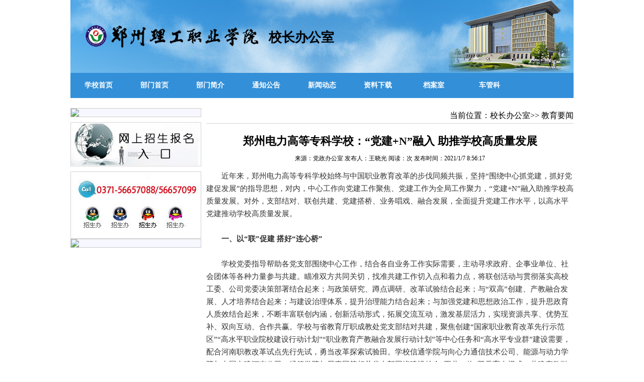

--- FILE ---
content_type: text/html
request_url: http://bgs.zzlgxy.net/i/H202101085617000016448.shtml
body_size: 7560
content:
<!DOCTYPE html PUBLIC "-//W3C//DTD XHTML 1.0 Transitional//EN" "http://www.w3.org/TR/xhtml1/DTD/xhtml1-transitional.dtd">
<html xmlns="http://www.w3.org/1999/xhtml">
<head>
<title>郑州电力高等专科学校：“党建+N”融入 助推学校高质量发展-校长办公室-郑州理工职业学院</title>
    <meta name="keywords" content="郑州电力高等专科学校：“党建+N”融入 助推学校高质量发展,郑州理工职业学院党政办公室,郑州理工职业学院" />
    <meta name="description" content="郑州电力高等专科学校：“党建+N”融入 助推学校高质量发展" />
	<meta http-equiv="Content-Type" content="text/html; charset=gb2312" />
    <meta name="viewport" content="width=device-width, initial-scale=1.0, minimum-scale=0.5, maximum-scale=2.0, user-scalable=yes" />
    <script type="text/javascript" src="../App_Js/css3-mediaqueries.js"></script>
	<link rel="Shortcut Icon" href="http://www.zzlgxy.net/zzlg.ico" type="image/x-icon" />
	<link href="../App_Css/lg_Pc.css" rel="stylesheet" type="text/css" />
     <!--gundong start-->
	<script type="text/javascript" src="../App_Js/jquery.js"></script>
	<script type="text/javascript" src="../App_Js/juheweb.js"></script>
	<script type="text/javascript">
				$(document).ready(function(){
					$('#menu').stickyfloat({ duration: 400 });
				});
	</script>
    <!--gundong end--> 
</head>

<body class="Pc_Zzlg_Publica">
<div class="container_bdiv_Pc_Zzlg_Publica">
	<div class="container_sdiv">
		<div class="Pc_Zzlg_Publica_titles">
			<div class="Pc_Zzlg_Publica_titlesa"><img src="../App_Images/Pc_Zzlg_Public_Title.png" alt=""/></div>
			<div class="Pc_Zzlg_Publica_titlesb"><div class="Pc_Zzlg_Publica_titlesba">校长办公室</div></div>
			<div class="Pc_Zzlg_Publica_titlesc"><img src="../App_Images/Pc_Zzlg_Public_Pic.png" alt=""/></div>
		</div>
	</div>
</div>
<div class="container_bdiv_Pc_dh">
	<div class="container_sdiv">
		<div class="Pc_Zzlg_daohang">
			<div class="Pc_Zzlg_daohang_left">
			  <ul>
				<li><a href="http://www.zzlgxy.net/" target="_blank">学校首页</a></li>
				<li><a href="http://bgs.zzlgxy.net">部门首页</a></li><li><a href="../i/H000ZZLGABOUTWEB1008.shtml">部门简介</a></li><li><a href="../l/1107000001.shtml">通知公告</a></li><li><a href="../l/1108000001.shtml">新闻动态</a></li><li><a href="../l/1109000001.shtml">资料下载</a></li><li><a href="../l/1110000001.shtml">档案室</a></li><li><a href="../l/1111000001.shtml">车管科</a></li>
			  </ul>
			</div>
		</div>
	</div>
</div>

<!--<div class="container_bdiv"> -->
	<div class="container_sdiv">
		<div class="Pc_Zzlg_Publica_Mid">
			<div class="Pc_Zzlg_Publica_lef" id="menu">
				<div class="Pc_Zzlg_Publica_lefb">
					<div style=''text-align:center;"><img src="http://image.zzlgxy.net/App_Add/二十大.jpg" /></div>
				</div>
				<div class="Pc_Zzlg_Publica_lefc"><a href="#" target="_blank"><img src="../App_Images/Pc_Zzlg_Public_r6_c2.jpg" alt=""/></a></div>
				<div class="Pc_Zzlg_Publica_lefd"><img src="../App_Images/Pc_Zzlg_Public_r8_c2.jpg" alt=""/></div>
				<div class="Pc_Zzlg_Publica_lefb">
					<div style=''text-align:center;"><img src="http://image.zzlgxy.net/App_Add/Lg_学史.jpg" /></div>
				</div>
			</div>
			<div class="Pc_Zzlg_Publica_rig">
				<div class="Pc_Zzlg_Publica_riga">当前位置：校长办公室>> 教育要闻</div>
				<div class="Pc_Zzlg_Publica_rigbc">
				  <div class="Pc_Zzlg_Publica_riglist">
					<div class="Pc_Zzlg_Publica_read">
				        <div class="Pc_Zzlg_Publica_read_xy_Div_Biaoti">郑州电力高等专科学校：“党建+N”融入 助推学校高质量发展</div>
                        <div class="Pc_Zzlg_Publica_read_xy_Div_Author">来源：党政办公室 发布人：王晓光 阅读：<span id="HCD"></span><script src="https://tj.zzlgxy.net/PageCount.aspx?id=16448"></script>次 发布时间：2021/1/7 8:56:17</div>
                        <div class="Pc_Zzlg_Publica_read_xy_Div_Content"><p style="margin: 0px; padding: 0px; color: rgb(51, 51, 51); font-family: 微软雅黑; font-size: 15px; background-color: rgb(255, 255, 255);">　　近年来，郑州电力高等专科学校始终与中国职业教育改革的步伐同频共振，坚持“围绕中心抓党建，抓好党建促发展”的指导思想，对内，中心工作向党建工作聚焦、党建工作为全局工作聚力，“党建+N”融入助推学校高质量发展。对外，支部结对、联创共建、党建搭桥、业务唱戏、融合发展，全面提升党建工作水平，以高水平党建推动学校高质量发展。</p>
<p style="margin: 0px; padding: 0px; color: rgb(51, 51, 51); font-family: 微软雅黑; font-size: 15px; background-color: rgb(255, 255, 255);"><br>
</p>
<p style="margin: 0px; padding: 0px; color: rgb(51, 51, 51); font-family: 微软雅黑; font-size: 15px; background-color: rgb(255, 255, 255);">　　<strong>一、以“联”促建 搭好“连心桥”</strong></p>
<p style="margin: 0px; padding: 0px; color: rgb(51, 51, 51); font-family: 微软雅黑; font-size: 15px; background-color: rgb(255, 255, 255);"><br>
</p>
<p style="margin: 0px; padding: 0px; color: rgb(51, 51, 51); font-family: 微软雅黑; font-size: 15px; background-color: rgb(255, 255, 255);">　　学校党委指导帮助各党支部围绕中心工作，结合各自业务工作实际需要，主动寻求政府、企事业单位、社会团体等各种力量参与共建。瞄准双方共同关切，找准共建工作切入点和着力点，将联创活动与贯彻落实高校工委、公司党委决策部署结合起来；与政策研究、蹲点调研、改革试验结合起来；与“双高”创建、产教融合发展、人才培养结合起来；与建设治理体系，提升治理能力结合起来；与加强党建和思想政治工作，提升思政育人质效结合起来，不断丰富联创内涵，创新活动形式，拓展交流互动，激发基层活力，实现资源共享、优势互补、双向互动、合作共赢。学校与省教育厅职成教处党支部结对共建，聚焦创建“国家职业教育改革先行示范区”“高水平职业院校建设行动计划”“职业教育产教融合发展行动计划”等中心任务和“高水平专业群”建设需要，配合河南职教改革试点先行先试，勇当改革探索试验田。学校信通学院与向心力通信技术公司、能源与动力学院与中国电建河南公司、经管学院与贝壳网等相关党支部围绕建设校企“五共一体”双元育人模式、共建产教融合企业，打造高水平技能人才培养高地，共同培养“工作干得好、一线留得住、基层离不开，业界都认可”德技兼修的“电力工匠”。</p>
<p style="margin: 0px; padding: 0px; color: rgb(51, 51, 51); font-family: 微软雅黑; font-size: 15px; background-color: rgb(255, 255, 255);"><br>
</p>
<p style="margin: 0px; padding: 0px; color: rgb(51, 51, 51); font-family: 微软雅黑; font-size: 15px; background-color: rgb(255, 255, 255);">　<strong>　二、以“融”促创 增强“向心力”</strong></p>
<p style="margin: 0px; padding: 0px; color: rgb(51, 51, 51); font-family: 微软雅黑; font-size: 15px; background-color: rgb(255, 255, 255);"><br>
</p>
<p style="margin: 0px; padding: 0px; color: rgb(51, 51, 51); font-family: 微软雅黑; font-size: 15px; background-color: rgb(255, 255, 255);">　　支部结对共建以来，省教育厅职成教处党支部发挥“站位高”的优势，为学校中层干部做职教改革、产教融合发展专题培训、现场调研指导“发电厂及电力系统专业群”建设；学校基层党支部发挥“接地气”的长处，全面准确反映职教改革政策落地发展情况、基层工作状况、发展瓶颈及师生思想动态，为上级决策提供第一手资料。能源动力学院与中国电建河南公司开展合作，参与开发新能源地源供热项目。郑煤机、贝壳网与电气学院、经管学院共建产教融合企业，挂牌学校实训基地，主动承接“双师”培训和学生实践教学任务。华为慧科、格力电器、博努力等行业领军企业与学校联合共建产业学院，打造校企命运共同体，华为慧科与信通学院共同举办的物联网学院已率先开展2个专业228人的培养工作。共建党支部还联合开发“党员+岗位奉献”绩效管理APP，量化评价党员在急难险重攻坚任务中的模范作用，建设党员政治生涯全周期管理、党建业务全过程管控的智慧党建工作模式，基层党组织的党建融合力、价值创造力明显增强。</p>
<p style="margin: 0px; padding: 0px; color: rgb(51, 51, 51); font-family: 微软雅黑; font-size: 15px; background-color: rgb(255, 255, 255);"><br>
</p>
<p style="margin: 0px; padding: 0px; color: rgb(51, 51, 51); font-family: 微软雅黑; font-size: 15px; background-color: rgb(255, 255, 255);">　　<strong>三、以“通”促融 织密“齐心网”</strong></p>
<p style="margin: 0px; padding: 0px; color: rgb(51, 51, 51); font-family: 微软雅黑; font-size: 15px; background-color: rgb(255, 255, 255);"><br>
</p>
<p style="margin: 0px; padding: 0px; color: rgb(51, 51, 51); font-family: 微软雅黑; font-size: 15px; background-color: rgb(255, 255, 255);">　　学校开展联创共建以来，结对党支部落实各自党建工作主体主业主责，按照创先争优党支部先进性指数和“五个好”建设标准，加强支部标准化规范化建设，深化创岗建区工作，同频共振，激发内生活力，共促支部建设；共建双方将“不忘初心，牢记使命”作为加强党的建设的永恒课题和全体党员干部的终身课题常抓不懈，结合各自工作岗位实际，共同开展“比党性、比学习、比担当、比作风、比实绩、在服务大局中争当先锋表率”活动，提升攻坚战斗力和示范影响力，共促先锋作用；联合组织党课和党日活动，强化实践教育和学习交流研讨，既有“坐下来”的学习，也有“走出去”的活动，提高学习效果，持续推动学习贯彻习近平新时代中国特色社会主义思想走深走心走实，共促学习提升；持续营造学的氛围、严的氛围、干的氛围，引导党员干部把“两个维护”体现在坚决贯彻习近平总书记指示批示精神和党中央决策部署上，体现在履职尽责、做好本职工作上，共促作风转变；共建双方从各自改革发展需要出发，谋划和推进联创工作，秉承干就干成一流，做就做到极致精神，全面夺取疫情防控和高质量发展“双胜利”，共促事业发展。</p>
<p style="margin: 0px; padding: 0px; color: rgb(51, 51, 51); font-family: 微软雅黑; font-size: 15px; background-color: rgb(255, 255, 255);"><br>
</p>
<p style="margin: 0px; padding: 0px; color: rgb(51, 51, 51); font-family: 微软雅黑; font-size: 15px; background-color: rgb(255, 255, 255);">　<strong>　四、以“实”促效 绘好“同心圆”</strong></p>
<p style="margin: 0px; padding: 0px; color: rgb(51, 51, 51); font-family: 微软雅黑; font-size: 15px; background-color: rgb(255, 255, 255);"><br>
</p>
<p style="margin: 0px; padding: 0px; color: rgb(51, 51, 51); font-family: 微软雅黑; font-size: 15px; background-color: rgb(255, 255, 255);">　　支部联创共建是一种长期的、持续的、有利于双方事业发展的“制度化”设计，是党建工作深度融入业务工作、共建双方深度融合优势互补的“聚合化”探索，共建双方以联创活动为切入点，共享资源、共建队伍、共育人才、共筑堡垒，“多元化”建设学习型、服务型、创新型基层党组织。学校党委按照“1123”模式，指导党支部将联创共建工作“由虚入实，虚功实作”：签订一份共建责任书，制定一套年度联创活动方案，搭建项目（课题）联合攻关平台、党员积分管理联创平台，抓好三个联创载体，既通过座谈交流、学习调研、实践体验，实现角色互换，了解彼此关切，突出业务特色，互利互惠提出共建目标。通过联合举办主题党课、党日活动、“双带头人”培养、爱心助学结对帮扶等活动，相互借鉴在“三会一课”、党员教育管理、党内民主生活、支部标准化规范化建设等方面的经验和成果，取长补短，夯实党建基层基础。通过选聘企业技术专家到校客座教学，安排教师下企业蹲点培养“双师素质”，送教育培训、科技服务到企业基层，提升一线员工的职业素养，实现互融互通，资源共享。双方发挥各自专长，开展业务课题研究、党建项目攻关，以项目建设带动共建工作，推动党建工作、业务工作双促双提，真正把支部打造成为坚强的政治堡垒、战斗堡垒，真正把党员打造成为先锋模范、标杆旗帜。</p>
<p style="margin: 0px; padding: 0px; color: rgb(51, 51, 51); font-family: 微软雅黑; font-size: 15px; background-color: rgb(255, 255, 255);"><br>
</p></div>
                        <div class="Pc_Zzlg_Publica_read_xy_Div_Content">
                            <div class="bdsharebuttonbox"><a href="#" class="bds_more" data-cmd="more"></a><a href="#" class="bds_weixin" data-cmd="weixin" title="分享到微信"></a><a href="#" class="bds_tsina" data-cmd="tsina" title="分享到新浪微博"></a><a href="#" class="bds_sqq" data-cmd="sqq" title="分享到QQ好友"></a><a href="#" class="bds_qzone" data-cmd="qzone" title="分享到QQ空间"></a><a href="#" class="bds_fx" data-cmd="fx" title="分享到飞信"></a><a href="#" class="bds_print" data-cmd="print" title="分享到打印"></a><a href="#" class="bds_copy" data-cmd="copy" title="分享到复制网址"></a></div>
                            <script>window._bd_share_config = { "common": { "bdSnsKey": {}, "bdText": "", "bdMini": "1", "bdMiniList": false, "bdPic": "", "bdStyle": "0", "bdSize": "16" }, "share": {} }; with (document) 0[(getElementsByTagName('head')[0] || body).appendChild(createElement('script')).src = 'http://bdimg.share.baidu.com/static/api/js/share.js?v=89860593.js?cdnversion=' + ~(-new Date() / 36e5)];</script>
                        </div>
                        <div class="Pc_Zzlg_Publica_read_xy_Div_hr">&nbsp;</div>
                        <div class="Pc_Zzlg_Publica_read_xy_Div_Previous">上一条&nbsp;：<a href="../i/H202101085537000016447.shtml">郑州航院：强化政治监督 着力推进“节约型”校园建设</a></div>
                        <div class="Pc_Zzlg_Publica_read_xy_Div_Next">下一条&nbsp;：无</div>
					</div>

				  
				  </div>
				
				</div>


			</div>
		</div>
	</div>
<!--</div> -->


<div class="container_bdiv_Pc_line">
	<div class="container_sdiv">
		<div><img src="../App_Images/Pc_Zzlg_Hcd_Dz_r9_c1.jpg" alt=""/></div>
	</div>
</div>
    <div class="container_bdiv_db">
        <div class="container_sdiv">
            <div class="Pc_Zzlg_Bottom">
                <div class="Pc_Zzlg_Bottoma">
                    <span class="Pc_Zzlg_Bottomaa">地址：郑州市新郑龙湖大学城南107国道西侧招生处</span>
                    <span class="Pc_Zzlg_Bottomab">邮编：450000</span>
                    <span class="Pc_Zzlg_Bottom_Defaultac">招生咨询电话：(0371)56657088 56657099</span>
                    <span class="Pc_Zzlg_Bottom_Defaultad">就业办电话：15324947690</span>
                </div>
                <div class="Pc_Zzlg_Bottomb">
                    <span class="Pc_Zzlg_Bottomba">郑州理工职业学院保留网站所有权利</span>
                    <span class="Pc_Zzlg_Bottombb">未经允许不得复制、镜像</span>
                    <span class="Pc_Zzlg_Bottombc">设计研发：<a href="http://sxxx.zzlgxy.net:8/">实训与信息管理中心</a></span>
                </div>
                <div class="Pc_Zzlg_Bottomc">
                    <script type="text/javascript">var cnzz_protocol = (("https:" == document.location.protocol) ? " https://" : " http://"); document.write(unescape("%3Cspan id='cnzz_stat_icon_5829739'%3E%3C/span%3E%3Cscript src='" + cnzz_protocol + "s23.cnzz.com/stat.php%3Fid%3D5829739%26online%3D1%26show%3Dline' type='text/javascript'%3E%3C/script%3E"));</script>
                </div>
            </div>
        </div>
    </div>

</body>
</html>


--- FILE ---
content_type: text/css
request_url: http://bgs.zzlgxy.net/App_Css/lg_Pc.css
body_size: 17358
content:
@charset "utf-8";
/*Lg_Pc_System start*/
a,img{border:0;}
body.Pc_Zzlg{margin:0px; padding:0px;background:#F7F7FF;font-size:12px;color:#000000;line-height:22px;}
a{color:#000;text-decoration:none;}
a:hover{color:red;text-decoration:none;}
img{border:0px;}

/* 1000px以上
@media only screen and (min-width: 1000px) */
@media only screen and (min-width: 1000px){
*{margin:0;padding:0;list-style-type:none;}
a,img{border:0;}
body.Pc_Zzlg{margin:0px; padding:0px;background:#F7F7FF;font-size:12px;color:#000000;line-height:22px;}
a{color:#000;text-decoration:none;}
a:hover{color:red;text-decoration:none;}
img{border:0px;}
.ds_ad_images{position:absolute;width:20px;height:40px;z-index:10001;}
.ds_ad_images img{width:30px;height:90px;}
.container_bdiv_Pc_index{position: relative;float:left;width:100%;height:auto;*height:auto;height:auto!important;text-align:center;}
.container_bdiv_Pc_dh{position: relative;float:left;width:100%;height:auto;*height:auto;height:auto!important;text-align:center;}
.container_bdiv_Pc_line{position: relative;float:left;width:100%;height:auto;*height:auto;height:auto!important;text-align:center;margin-top:10px;}
.container_bdiv{position: relative;float:left;width:100%;height:auto;*height:auto;height:auto!important;text-align:center;}
.container_bdiv_db{position: relative;float:left;width:100%;height:100px;*height:auto;height:auto!important;text-align:center;}
.container_sdiv_Pc_line{width:1000px;height:auto;margin:0 auto;background:#348FDA;}
.container_sdiv{width:1000px;height:auto;margin:0 auto;}
.container_dbdiv{position:relative;float:left;width:100%;height:auto;*height:auto;height:auto!important;margin:0;}

.Pc_Zzlg_titles{position:relative;float:left;margin-top:0px;width:1000px;height:268px;background:url(../App_Images/Pc_Zzlg_bg_3.png) top center no-repeat;}
.Pc_Zzlg_Default_Gundong{position:relative;float:left;margin-top:-80px;margin-left:960px;}
.Pc_Zzlg_daohang{position:relative;float:left;width:1000px;height:50px;margin:0px;padding:0px;}
.Pc_Zzlg_daohang_left{position:relative;float:left;width:1000px;height:50px;margin:0px;padding:0px;}
.Pc_Zzlg_daohang_left ul{float:left;list-style-type:none;padding:0px; margin:0px;width:1000px;font-size:14px;line-height:50px;font-weight:bold;background:#348FDA;}
.Pc_Zzlg_daohang_left ul li{text-align:center;width:111px;display:block;float:left;background:url(../App_Images/Pc_Zzlg_Hcd_Dz_r2_c2.jpg);}
.Pc_Zzlg_daohang_left ul li a{color:white;text-decoration:none;width:111px;display:block;height:50px;}
.Pc_Zzlg_daohang_left ul li a:hover{color:Yellow;text-decoration:none;width:111px;display:block;height:50px; background:url(../App_Images/Pc_Zzlg_Hcd_Dz_r2_c22.jpg) no-repeat;}
.Pc_Zzlg_daohang_left ul .Pc_Zzlg_daohang_display{display:none;}
.Pc_Zzlg_ConsultA{}
.Pc_Zzlg_ConsultB{display:none;}
.Pc_Zzlg_LG_ind{position:relative;float:left;height:668px;width:1000px;background:#fff;text-align:center;}
.Pc_index_lef{position:relative;float:left;height:580px;width:308px;margin-top:8px;margin-bottom:8px;}
.Pc_index_mid{position:relative;float:left;height:580px;width:455px;margin-left:8px;margin-top:8px;margin-bottom:8px;}
.Pc_index_mida{position:relative;float:left;height:238px;width:455px;*width:455px;width:453px!important;border:#CCCCCC 1px solid;background:url(../App_Images/Pc_zzlg_r2_c9.jpg) repeat-x #FFFFFF;}
.Pc_index_rig{position:relative;float:right;height:580px;width:221px;margin-top:8px;margin-bottom:8px;}
.Pc_index_rig_title{position:relative;float:left;height:33px;line-height:33px;width:201px;*width:201px;width:201px!important;font-weight:bolder;background:url(../App_Images/Pc_Zzlg_bg_4.jpg) repeat-x;color:#0049B5;text-align:left;padding-left:20px;}
.Pc_index_rig_title a{color:#0049B5;}
.Pc_index_rig_title span{margin-left:20px;}/*1个是70px*/
.Pc_index_rig_title span a{color:#E93600;}
.Pc_index_rig_b_title{position:relative;float:left;height:105px;width:221px;font-size:12px;text-align:left;margin-left:10px;margin-top:5px;}
.Pc_index_rig_b_titlea{position:relative;float:left;height:21px;width:210px;font-size:12px;text-align:left;overflow:hidden;border-bottom:1px dashed #ECEAEA;}
.Pc_index_rig_b_titlea span{width:78px;display:block;float:right;text-align:right;display:none;}

.Pc_index_rig_xiaobao{position:relative;float:left;height:57px;width:221px;text-align:center;margin-top:5px;margin-bottom:5px;
background:url(../App_Images/Pc_Zzlg_r6_c11.jpg) top center no-repeat;}
.Pc_index_rig_weiboxintitle{position:relative;float:left;height:84px;width:221px;text-align:center;background:url(../App_Images/Pc_zzlg_r11_baoming.png);}
.Pc_index_rig_weibo{position:relative;float:left;height:118px;width:110px;text-align:center;margin-top:5px;margin-bottom:5px;}
.Pc_index_rig_weixin{position:relative;float:left;height:118px;width:106px;text-align:center;margin-top:5px;margin-bottom:5px;}
.Pc_index_rig_zhuanti_big{position:relative;float:left;height:140px;background-color:#fff;}
.Pc_index_rig_zhuanti{position:relative;float:left;height:33px;line-height:33px;width:201px;*width:201px;width:201px!important;font-weight:bolder;color:#000;text-align:left;padding-left:20px;margin-top:6px;}
.Pc_index_rig_zhuanti_img{position:relative;float:left;height:25px;width:221px;text-align:center;margin-top:4px;margin-bottom:4px;}
.Pc_index_lefa{position:relative;float:left;height:216px;width:308px;border:#CCCCCC 1px solid;}
.Pc_index_lefaa{position:relative;float:left;margin-top:4px;margin-left:4px;}
.Pc_index_lefb{position:relative;float:left;height:25px;line-height:25px;width:308px;background:url(../App_Images/Pc_Zzlg_bg_2.jpg);margin-top:10px;text-align:left;font-weight:bold;}
.Pc_index_lefba{position:relative;float:left;margin-left:10px;}
.Pc_index_lefbb{position:relative;float:right;display:none;}
.Pc_index_lefc{position:relative;float:left;height:126px;width:308px;text-align:center;background:#F7F7FF;}
.Pc_index_lefd{position:relative;float:left;height:25px;line-height:25px;width:308px;text-align:center;background:#F7F7FF;margin-top:10px;text-align:left;font-weight:bold;}
.Pc_index_lefe{position:relative;float:left;height:164px;width:154px;text-align:center;background:#F7F7FF;}
.Pc_index_lefea{position:relative;float:left;height:82px;width:77px;text-align:center;background:#F7F7FF;}
.Pc_index_leff{position:relative;float:left;height:65px;width:308px;text-align:center;margin-top:10px;}
.Pc_index_lefg{position:relative;float:left;height:65px;width:308px;text-align:center;margin-top:10px;}
/*Lg_Pc_System end*/

.Pc_index_mid_bigtitle{position:relative;float:left;height:38px;line-height:38px;width:420px;font-weight:bolder;font-size:14px;margin-left:0px;}
.Pc_index_mid_bigtitle a{color:Red;}
.Pc_index_mid_bigtitle_More{position:relative;float:left;height:38px;line-height:38px;width:33px;line-height:38px;}
.Pc_index_mid_bigtitle_More a{color:Red;}
.Pc_index_mid_b_content{position:relative;float:left;height:40px;line-height:20px;width:435px;font-size:12px;text-align:left;margin-left:10px;text-indent: 26px;}
.Pc_index_mid_b_content a{color:#333333;}
.Pc_index_mid_b_title{position:relative;float:left;height:147px;width:435px;font-size:12px;text-align:left;margin-left:10px;margin-top:5px;}
.Pc_index_mid_b_titlea{position:relative;float:left;height:21px;width:435px;font-size:12px;text-align:left;}


/*TAB start*/
.tab1{position:relative;float:left;width:454px;border-top:#ccc solid 1px;border-bottom:#cccccc solid 1px;margin:12px auto 0 auto;}
.menu{text-align:left;height:28px;border-right:#ccc solid 1px; font-size:14px;}
.menu li{float:left;width:99px;text-align:center;line-height:28px;height:28px;cursor:pointer;border-left:#ccc solid 1px;border-bottom:#ccc solid 1px;color:#666;overflow:hidden;background:#E0E2EB;}
.menu li.off{background:#fff;color:#336699;font-weight:bold; border-bottom:none;}
.menudiv{height:306px;border-left:#cccccc solid 1px;border-right:#cccccc solid 1px;border-top:0;background:#fefefe}
.menudiv .defaultDefaultDeparment{height:auto;*height:auto;height:auto!important;width:440px;margin-top:0px;margin-left:5px;padding-top:6px;} 
/*TAB end*/
.Pc_Zzlg_dfenguang{position:relative;float:left;width:1000px;height:auto;*height:auto;height:auto!important;*width:1000px;width:998px!important;border:#CCCCCC 1px solid;}
.Pc_Zzlg_dfenguang_a{position:relative;float:left;width:1000px;text-align:left;text-indent: 8px;height:22px;line-height:22px;border-bottom:#CCCCCC 1px solid;font-weight:bolder;}
.Pc_Zzlg_dfenguang_b{position:relative;float:left;width:1000px;height:155px;}
.Pc_Zzlg_dfenguang_ba{position:relative;float:left;width:160px;height:135px;margin-top:13px;}
.Pc_Zzlg_dfenguang_ba br{line-height:26px;height:26px;}
.Pc_Zzlg_dyouqing{position:relative;float:left;width:1000px;height:auto;*height:auto;height:auto!important;*width:1000px;width:998px!important;border:#CCCCCC 1px solid;margin-top:10px;}
.Pc_Zzlg_youqing_a{position:relative;float:left;width:1000px;text-align:left;text-indent: 8px;height:22px;line-height:22px;height:auto;*height:auto;height:auto!important;}



body.Pc_Zzlg_Publica{margin:0px; padding:0px;font-size:12px;color:#000000;line-height:22px;background:url(../App_Images/Pc_Zzlg_Public_Top_Bg.png) top center no-repeat;}
.container_bdiv_Pc_Zzlg_Publica{position: relative;float:left;width:100%;height:145px;text-align:center;}
.Pc_Zzlg_Publica_titles{clear:both;position:relative;float:left;margin-top:0px;width:1000px;height:145px;}
.Pc_Zzlg_Publica_titlesa{position:relative;float:left;height:145px;width:344px;margin-left:30px;*margin-left:30px!important;}
.Pc_Zzlg_Publica_titlesb{position:relative;float:left;height:145px;width:368px;}
.Pc_Zzlg_Publica_titlesba{position:relative;float:left;font-size:26px;height:30px;line-height:30px;font-weight:bolder;font-family:"黑体";margin-top:60px;margin-left:20px;}
.Pc_Zzlg_Publica_titlesc{position:relative;float:right;height:145px;width:258px;}

.Pc_Zzlg_Publica_Mid{position:relative;float:left;margin-top:20px;height:auto;*height:auto;height:auto!important;width:1000px;}
.Pc_Zzlg_Publica_lef{position:relative;float:left;height:auto;*height:auto;height:auto!important;width:260px;}
.Pc_Zzlg_Publica_lef_index{position:relative;float:left;height:auto;*height:auto;height:auto!important;width:260px;}
.Pc_Zzlg_Publica_lefa{position:relative;float:left;height:88px;width:260px;background-color:#3994DB;}
.Pc_Zzlg_Publica_lefaa{position:relative;float:left;margin-top:30px;margin-left:30px;}
.Pc_Zzlg_Publica_lefb{position:relative;float:left;height:auto;*height:auto;height:auto!important;background-color:#F7F7FF;width:260px;*width:260px;width:258px!important;border:#CCCCCC 1px solid;}
.Pc_Zzlg_Publica_lefba{position:relative;float:left;height:80px;width:78px;margin-left:6px;}
.Pc_Zzlg_Publica_lefc{position:relative;float:left;height:auto;*height:auto;height:auto!important;width:260px;margin-top:10px;}
.Pc_Zzlg_Publica_lefd{position:relative;float:left;height:134px;width:260px;margin-top:10px;}
.Pc_Zzlg_Publica_lefe{position:relative;float:left;height:36px;width:260px;background-color:#3994DB;border-top:1px solid white;border-bottom:1px solid white;}
.Pc_Zzlg_Publica_lefea{position:relative;float:left;height:36px;line-height:36px;margin-left:30px;}
.Pc_Zzlg_Publica_leff{position:relative;float:left;height:88px;width:260px;font-size:18px;font-weight:bolder;color:White;background:url(../App_Images/Pc_Zzlg_Public_Link_List.png) #3994DB no-repeat;}
.Pc_Zzlg_Publica_leffa{position:relative;float:left;margin-top:35px;margin-left:60px;}
.Pc_Zzlg_Publica_leffa a{color:White;}
.Pc_Zzlg_Publica_rig{position:relative;float:right;height:auto!important;min-height:600px;height:600px;width:740px;}/*注意height的先后序顺*/
.Pc_Zzlg_Publica_riga{position:relative;float:left;height:30px;line-height:30px;width:730px;border-bottom:#D6D3D6 1px solid;text-align:right;font-size:16px;margin-left:10px;}
.Pc_Zzlg_Publica_rigb{position:relative;float:left;height:auto;*height:auto;height:auto!important;width:730px;margin-top:10px;margin-left:10px;}
.Pc_Zzlg_Publica_rigba{position:relative;float:left;height:216px;width:308px;border:#CCCCCC 1px solid;}
.Pc_Zzlg_Publica_rigbb{position:relative;float:right;height:216px;width:408px;}
.Pc_Zzlg_Publica_rigbba{position:relative;float:left;height:25px;width:408px;border-bottom:#3B95DB 1px solid;margin-bottom:10px;}
.Pc_Zzlg_Publica_rigbbaa{position:relative;float:left;height:25px;width:360px;text-align:left;font-size:16px;text-indent: 14px;font-family:"微软雅黑";font-weight:bold;}
.Pc_Zzlg_Publica_rigbbab{position:relative;float:right;height:25px;width:33px;text-align:left;font-size:10px;font-family:"Arial";font-weight:bold;color:#999999;}
.Pc_Zzlg_Publica_rigbbab a{color:#999999;}
.Pc_Zzlg_Publica_rigbbb{position:relative;float:left;height:190px;width:408px;background-color:#fff;}
.Pc_Zzlg_Publica_rigbbba{position:relative;float:left;height:25px;line-height:25px;width:408px;font-size:12px;text-align:left;border-bottom:#D6D3D6 1px dashed;}
.Pc_Zzlg_Publica_rigbc{position:relative;float:left;width:740px;height:auto;*height:auto;height:auto!important;margin-left:-10px;margin-top:12px;}
.Pc_Zzlg_Publica_rigbc1{position:relative;float:left;height:auto;*height:auto;height:auto!important;width:360px;margin-left:10px;margin-top:5px;}
.Pc_Zzlg_Publica_rigbc1a{position:relative;float:left;height:25px;width:100%;border-bottom:#3B95DB 1px solid;margin-bottom:5px;}
.Pc_Zzlg_Publica_rigbc1aa{position:relative;float:left;height:25px;width:317px;text-align:left;font-size:16px;text-indent: 14px;font-family:"微软雅黑";font-weight:bold;}
.Pc_Zzlg_Publica_rigbc1ab{position:relative;float:right;height:25px;width:33px;text-align:left;font-size:10px;font-family:"Arial";font-weight:bold;color:#999999;}
.Pc_Zzlg_Publica_rigbc1ab a{color:#999999;}
.Pc_Zzlg_Publica_rigbc1b{position:relative;float:left;height:190px;width:100%;background-color:#fff;}
.Pc_Zzlg_Publica_rigbc1ba{position:relative;float:left;height:25px;line-height:25px;width:360px;font-size:12px;text-align:left;border-bottom:#D6D3D6 1px dashed;}
.Pc_Zzlg_Public_dfenguang_a{position:relative;float:left;width:1000px;text-align:left;text-indent: 8px;height:22px;line-height:22px;border-bottom:#CCCCCC 1px solid;font-weight:bolder;}
.Pc_Zzlg_Public_Jingcai{position:relative;float:left;width:1000px;height:auto;*height:auto;height:auto!important;}
.Pc_Zzlg_Public_Jingcai_a{position:relative;float:left;width:1000px;text-align:left;text-indent: 8px;height:22px;line-height:22px;border-bottom:#990033 1px solid;font-weight:bolder;font-size:16px;}
.Pc_Zzlg_Public_Jingcai_b{position:relative;float:left;width:1000px;height:155px;}
.Pc_Zzlg_Public_Jingcai_ba{position:relative;float:left;width:160px;height:135px;margin-top:13px;}
.Pc_Zzlg_Public_Jingcai_ba br{line-height:26px;height:26px;}
/*list start*/
.Pc_Zzlg_Publica_riglist{position:relative;float:right;width:100%;height:auto;*height:auto;height:auto!important;margin-left:0px;text-align:left;margin-top:10px;}
.Pc_Zzlg_Publica_riglista{position:relative;float:left;height:25px;line-height:25px;width:700px;font-size:12px;text-align:left;border-bottom:#D6D3D6 1px dashed;}
.Pc_Zzlg_Publica_read{position:relative;float:left;line-height:25px;width:730px;font-size:12px;text-align:left;margin-left:20px;}
/*list end*/
.Pc_Zzlg_Xy_lefa{position:relative;float:left;height:88px;width:260px;background-color:#3994DB;}
.Pc_Zzlg_Xy_lefaa{position:relative;float:left;margin-top:30px;margin-left:30px;}
.Pc_Zzlg_Xy_lefaaa{position:relative;float:left;height:23px;line-height:23px;}
.Pc_Zzlg_Xy_lefaab{position:relative;float:left;font-size:18px;font-weight:bolder;height:27px;line-height:27px;margin-left:10px;color:#FFFFFF;}
.Pc_Zzlg_Xy_lefaab a{color:#FFFFFF;}
.Pc_Zzlg_Xy_lefb{position:relative;float:left;height:88px;width:260px;background-color:#3994DB;margin-top:10px;}
.Pc_Zzlg_Xy_lefc{position:relative;float:left;height:335px;width:260px;margin-top:10px;}
.Pc_Zzlg_Publica_riglist_xy{position:relative;float:left;width:720px;height:auto;*height:auto;height:auto!important;text-align:left;margin-top:10px;margin-left:20px;}
.Pc_Zzlg_Publica_read_xy{position:relative;float:left;line-height:25px;width:100%;font-size:12px;text-align:left;}
.Pc_Zzlg_Publica_read_xy_Div{position:relative;float:left;height:auto;*height:auto;height:auto!important;margin-top:10px;width:100%;}

/* 20181130*/

.Pc_Zzlg_Publica_read_xy_Div .defaultDefaultDeparmenttitlea{position:relative;float:left;width:85%; display:block;height:20px; *height:20px; height:20px!important; line-height:20px; overflow:hidden;border-bottom:1px dashed #ECEAEA;text-align:left;}
.Pc_Zzlg_Publica_read_xy_Div .defaultDefaultDeparmenttitleb{position:relative;float:left;width:15%;color:#000000;height:20px; *height:20px; height:20px!important; line-height:20px; border-bottom:1px dashed #ECEAEA;text-align:right;}
/* 20181130*/

.Pc_Zzlg_Publica_read_xy_Diva{position:relative;float:left;line-height:30px;width:50%;font-size:14px;text-align:center;margin-top:20px;}
.Pc_Zzlg_Publica_read_xy_Pic{position:relative;float:left;height:auto;*height:auto;height:auto!important;margin-top:10px;width:100%;}
.Pc_Zzlg_Publica_read_xy_Div_Biaoti{position:relative;float:left;font-size:22px;font-weight:bold;text-align:center;width:100%;}
.Pc_Zzlg_Publica_read_xy_Div_Author{position:relative;float:left;text-align:center;color:inherit;width:100%;margin-top:10px;margin-bottom:10px;}
.Pc_Zzlg_Publica_read_xy_Div_Content{position:relative;float:left;text-align:left;height:auto;*height:auto;height:auto!important;width:100%;overflow:hidden;}

/* 20151120*/
.Pc_index_mid_b_title ul{list-style:none;margin:0px;padding:0px;}
.Pc_index_mid_b_title ul li{ width:430px; display:block;height:20px; *height:20px; height:20px!important; line-height:20px; overflow:hidden;border-bottom:1px dashed #ECEAEA;text-align:left;}
.Pc_index_mid_b_title ul li a{color:#000000;}
.Pc_index_mid_b_title ul li a:hover{color:red;} 
.Pc_index_mid_b_title ul li span{ float:right; margin-right:2px;width:70px;text-align:left;color:#000000;}

.menudiv .defaultDefaultDeparmenttitlea{position:relative;float:left;width:370px; display:block;height:20px; *height:20px; height:20px!important; line-height:20px; overflow:hidden;border-bottom:1px dashed #ECEAEA;text-align:left;}
.menudiv .defaultDefaultDeparmenttitleb{position:relative;float:left;width:70px;color:#000000;height:20px; *height:20px; height:20px!important; line-height:20px; border-bottom:1px dashed #ECEAEA;}


/*shangbulunhuan*/
#hotpic { width: 300px; height: 210px; overflow: hidden; margin: 0 auto; }
#NewsPic { position: relative; width: 300px; height: 190px; overflow: hidden; }
#NewsPic a { overflow: visible; border: 0; text-decoration: none; }
#NewsPic .Picture { position: absolute; left: 0; top: 0; width: 300px; height: 200px;}
#NewsPic .Nav { position: absolute; height: 13px; line-height: 13px; bottom: 0; right: 0; }
#NewsPic .Nav span { font-size: 12px; font-weight: 400; color: #FFF; float: right; display: block; width: 24px; text-align: center; background: #000; cursor: pointer; }
#NewsPic .Nav span.Normal { color: #FFF; background: #000; filter: Alpha(opacity=50); opacity:.5; }
#NewsPic .Nav span.Cur { background: #ce0609; color: #FFF; }
#NewsPicTxt { position: relative; width: 300px; height: 22px; border: 1px; margin: 0; padding-top: 0px; text-align: center; font-family: Sans-Serif; font-weight: 700; color: #000; font-size: 14px; margin-left: auto; margin-right: auto; margin-top: 0px; }
#NewsPicTxt a:link, #NewsPicTxt a:visited { font-family: "Microsoft Yahei"; font-size: 14px; font-weight: 700; color: #000; text-decoration: none; }
#NewsPicTxt a:hover { color: red; }
/*shangbulunhuan*/

/*20151113*/
.Pc_Zzlg_Publica_read_xy_Div{position:relative;float:left;width:720px;height:auto;*height:auto;height:auto!important;text-align:center;}
.Pc_Zzlg_Publica_read_xy_DivN{position:relative;float:left;width:142px;height:165px;text-align:center;}
.Pc_Zzlg_Publica_read_xy_DivN .imgs{width:90px;height:130px;padding:3px;border:#CCC solid 1px;}
.Pc_Zzlg_Publica_read_xy_DivM{position:relative;float:left;width:180px;height:145px;text-align:center;}
.Pc_Zzlg_Publica_read_xy_DivM .imgs{width:150px;height:110px;padding:3px;border:#CCC solid 1px;}
.Pc_Zzlg_Publica_read_xy_Div .defaultDefaultDeparmenttitlea{position:relative;float:left;width:85%; display:block;height:20px; *height:20px; height:20px!important; line-height:20px; overflow:hidden;border-bottom:1px dashed #ECEAEA;text-align:left;}
.Pc_Zzlg_Publica_read_xy_Div .defaultDefaultDeparmenttitleb{position:relative;float:left;width:15%;color:#000000;height:20px; *height:20px; height:20px!important; line-height:20px; border-bottom:1px dashed #ECEAEA;text-align:right;}
/*20151113*/
.Pc_Zzlg_Publica_rigbbb .defaultDefaultDeparmenttitlea{position:relative;float:left;width:340px; display:block;height:20px; *height:20px; height:20px!important; line-height:20px; overflow:hidden;border-bottom:1px dashed #ECEAEA;text-align:left;}
.Pc_Zzlg_Publica_rigbbb .defaultDefaultDeparmenttitleb{position:relative;float:left;width:68px;color:#000000;height:20px; *height:20px; height:20px!important; line-height:20px; border-bottom:1px dashed #ECEAEA;text-align:right;}

.Pc_Zzlg_Publica_rigbc1b .defaultDefaultDeparmenttitlea{position:relative;float:left;width:290px; display:block;height:20px; *height:20px; height:20px!important; line-height:20px; overflow:hidden;border-bottom:1px dashed #ECEAEA;text-align:left;}
.Pc_Zzlg_Publica_rigbc1b .defaultDefaultDeparmenttitleb{position:relative;float:left;width:70px;color:#000000;height:20px; *height:20px; height:20px!important; line-height:20px; border-bottom:1px dashed #ECEAEA;text-align:right;}



.Pc_Zzlg_Bottom{position:relative;float:left;width:1000px;height:auto;*height:auto;height:auto!important;text-align:center;margin-top:9px;*margin-bottom:9px!important;maring-bottom:9px;*margin-bottom:9px!important;}
.Pc_Zzlg_Bottoma{position:relative;float:left;width:1000px;height:auto;*height:auto;height:auto!important;}
.Pc_Zzlg_Bottoma .Pc_Zzlg_Bottomaa{height:22px;}
.Pc_Zzlg_Bottoma .Pc_Zzlg_Bottomab{height:22px;}
.Pc_Zzlg_Bottoma .Pc_Zzlg_Bottomac{height:22px;}
.Pc_Zzlg_Bottoma .Pc_Zzlg_Bottomad{height:22px;}
.Pc_Zzlg_Bottomb{position:relative;float:left;width:100%;height:auto;*height:auto;height:auto!important;}
.Pc_Zzlg_Bottomb .Pc_Zzlg_Bottomba{height:22px;}
.Pc_Zzlg_Bottomb .Pc_Zzlg_Bottombb{height:22px;}
.Pc_Zzlg_Bottomb .Pc_Zzlg_Bottombc{height:22px;}
.Pc_Zzlg_Bottomc{position:relative;float:left;width:100%;height:auto;*height:auto;height:auto!important;}
.Pc_Zzlg_Bottom_Default{position:relative;float:left;width:1000px;height:auto;*height:auto;height:auto!important;text-align:center;margin-top:9px;*margin-bottom:9px!important;maring-bottom:9px;*margin-bottom:9px!important;}
.Pc_Zzlg_Bottom_Defaulta{position:relative;float:left;width:1000px;height:auto;*height:auto;height:auto!important;}
.Pc_Zzlg_Bottom_Defaulta .Pc_Zzlg_Bottom_Defaultaa{height:22px;}
.Pc_Zzlg_Bottom_Defaulta .Pc_Zzlg_Bottom_Defaultab{height:22px;}
.Pc_Zzlg_Bottom_Defaulta .Pc_Zzlg_Bottom_Defaultac{height:22px;}
.Pc_Zzlg_Bottom_Defaulta .Pc_Zzlg_Bottom_Defaultad{height:22px;}
.Pc_Zzlg_Bottom_Defaultb{position:relative;float:left;width:100%;height:auto;*height:auto;height:auto!important;}
.Pc_Zzlg_Bottom_Defaultb .Pc_Zzlg_Bottom_Defaultba{height:22px;}
.Pc_Zzlg_Bottom_Defaultb .Pc_Zzlg_Bottom_Defaultbb{height:22px;}
.Pc_Zzlg_Bottom_Defaultb .Pc_Zzlg_Bottom_Defaultbc{height:22px;}
.Pc_Zzlg_Bottom_Defaultc{position:relative;float:left;width:100%;height:auto;*height:auto;height:auto!important;}
.Pc_Zzlg_Bottom_Defaultd{position:relative;float:left;width:100%;height:auto;*height:auto;height:auto!important;}
.Pc_Zzlg_Bottom_Defaultd .Pc_Zzlg_Bottom_Defaultda{height:22px;}
.Pc_Zzlg_Bottom_Defaultd .Pc_Zzlg_Bottom_Defaultdb{height:22px;}




/*浮动客服*/
#floatDivBoxs{width:100px;background:#fff;position:fixed;top:60px;right:0;z-index:999;}
#floatDivBoxs .floatDtt{width:100%;height:28px;line-height:28px;background:url(../App_Images/hcdst_onlinea.png) no-repeat;color:#fff;font-size:12px;text-indent:22px;position:relative;}
#floatDivBoxs .floatDqq{padding:0 14px;}
#floatDivBoxs .floatDqq li{height:25px;line-height:25px;font-size:12px;border-bottom:1px solid #e3e3e3; padding:0 0 0 50px;}
#floatDivBoxs .floatDtxt{font-size:12px;color:#333;padding:12px 14px;}
#floatDivBoxs .floatDtel{padding:0 0 15px 10px;}
#floatDivBoxs .floatDtel img{display:block;}
#floatDivBoxs .floatDbg{width:100%;height:10px;background:url(../App_Images/hcdst_onlineb.jpg) no-repeat;box-shadow:-2px 0 3px rgba(0,0,0,0.25);}
.floatShadow{ background:#fff;box-shadow:-2px 0 3px rgba(0,0,0,0.25);}
/*浮动客服*/

/*20170714 start*/
.Pc_Zzlg_Publica_MoLink{position:relative;float:left;margin-top:20px;height:auto;*height:auto;height:auto!important;width:1000px;}
.Pc_Zzlg_Publica_MoLinka{position:relative;float:left;height:30px;line-height:30px;width:1000px;border-bottom:#D6D3D6 1px solid;text-align:left;font-size:16px;margin-left:0px;}
.Pc_Zzlg_Publica_MoLinkb{position:relative;float:left;height:auto;*height:auto;height:auto!important;width:996px;margin-left:2px;}
.Pc_Zzlg_Publica_MoLinkb span{position:relative;float:left;margin-top:16px;height:130px;width:166px;background:url(../App_Images/Pc_Zzlg_Publica_MoLink_Bg.png) center no-repeat;}
.Pc_Zzlg_Publica_MoLinkb span .Pc_Zzlg_Publica_MoLinkba{position:relative;float:left;height:100px;width:120px;margin-left:23px;text-align:center;}
.Pc_Zzlg_Publica_MoLinkb span .Pc_Zzlg_Publica_MoLinkbb{position:relative;float:left;height:30px;width:128px;margin-left:19px;text-align:center;}
/*20170714 end */

/*20171031 start*/
.Default_Other_banner{background-color:#F7F7F7;width:730px;position:relative;float:left;margin-left:10px;margin-bottom:10px;}
.Default_Other_banner img{width:730px;}
/*20171031 end */

/*201802241217*/
.Pc_Zzlg_Publica_read_xy_Div_Content .bdsharebuttonbox{width:200px;position:relative;float:right;margin-left:10px;margin-top:8px;text-align:right;}
.Pc_Zzlg_Publica_read_xy_Div_hr{position:relative;float:left;text-align:left;height:9px;line-height:9px;width:100%;margin-bottom:8px;border-bottom:#999 solid 1px;}
.Pc_Zzlg_Publica_read_xy_Div_Previous{position:relative;float:left;text-align:left;height:22px;line-height:22px;width:100%;display:block;overflow:hidden;}
.Pc_Zzlg_Publica_read_xy_Div_Next{position:relative;float:left;text-align:left;height:22px;line-height:22px;width:100%;display:block;overflow:hidden;}
/*201802241217*/

/*20200422.start*/
.zy_zsc_zzlgxy_net {position:relative;float:left;width:100%;height:auto;*height:auto;height:auto!important;}
.zy_zsc_zzlgxy_net .defaultDefaultDeparmenttitlea{position:relative;float:left;width:45%; display:block;height:20px; *height:20px; height:20px!important; line-height:20px; overflow:hidden;border-bottom:1px dashed #ECEAEA;text-align:left;margin-left:5%;}
.zy_zsc_zzlgxy_net .biaoti_zy_zsc_zzlgxy_net{position:relative;float:left;width:100%; display:block;height:30px; *height:30px; height:30px!important; line-height:30px; overflow:hidden;border-bottom:1px dashed #ECEAEA;text-align:center;font-size:15px;font-weight:bolder;color:#F30;margin-top:20px;}
/*20200422.end*/

/*20210611党史教育*/
.dsjy_20210428{position:absolute;width:100px;height:300px;}
.dsjy_20210428 img{width:100px;height:300px;}
.dsjy_20210428_a{position:absolute;top:3px;right:12px;color:red;}
/*20210611党史教育*/

/*202108192019财务处2021支付平台*/
.cwc2021_jf{position:relative;float:left;width:740px;margin-top:12px;}
.cwc2021_jf img{}
.cwc2021_jf_wap{position:relative;float:left;width:320px;margin-top:2px;margin-bottom:2px;display:none;}
.cwc2021_jf_wap img{}
/*202108192019财务处2021支付平台*/

/*202108192019学院主页2021支付平台*/
.Pc_index_cwc2021_jf{position:relative;float:left;height:150px;width:140px;text-align:center;background:red;border:1px solid #CCCCCC;margin-top:5px;margin-left:10px;}
.Pc_index_cwc2021_jf img{}
/*202108192019学院主页2021支付平台*/


}

/* 500px-999px之间*/
@media only screen and (min-width:500px) and (max-width:999px) {
*{margin:0;padding:0;list-style-type:none;}
a,img{border:0;}
body.Pc_Zzlg{margin:0px; padding:0px;background:#F7F7FF;font-size:12px;color:#000000;line-height:22px;}
a{color:#000;text-decoration:none;}
a:hover{color:red;text-decoration:none;}
img{border:0px;}
.container_bdiv_Pc_index{position: relative;float:left;width:100%;height:auto;*height:auto;height:auto!important;text-align:center;}
.container_bdiv_Pc_dh{position: relative;float:left;width:100%;height:auto;*height:auto;height:auto!important;text-align:center;}
.container_bdiv_Pc_line{position: relative;float:left;width:100%;height:auto;*height:auto;height:auto!important;text-align:center;margin-top:10px;}
.container_bdiv_Pc_line img{width:730px;}
.container_bdiv{position: relative;float:left;width:100%;height:auto;*height:auto;height:auto!important;text-align:center;}
.container_bdiv_db{position: relative;float:left;width:100%;height:100px;*height:auto;height:auto!important;text-align:center;}
.container_sdiv_Pc_line{width:730px;height:auto;margin:0 auto;background:#348FDA;}
.container_sdiv{width:730px;height:auto;margin:0 auto;}
.container_dbdiv{position:relative;float:left;width:100%;height:auto;*height:auto;height:auto!important;margin:0;}

.Pc_Zzlg_titles{position:relative;float:left;margin-top:0px;width:730px;height:196px;background:url(../App_Images/Pc_Zzlg_bg_3-Ipad.png) top center no-repeat;}
.Pc_Zzlg_titles img{width:730px;}
.Pc_Zzlg_Default_Gundong{position:relative;float:left;margin-top:-70px;margin-left:522px;}
.Pc_Zzlg_daohang{position:relative;float:left;width:730px;height:50px;margin:0px;padding:0px;}
.Pc_Zzlg_daohang_left{position:relative;float:left;width:730px;height:50px;margin:0px;padding:0px;}
.Pc_Zzlg_daohang_left ul{float:left;list-style-type:none;padding:0px; margin:0px;width:730px;font-size:14px;line-height:50px;font-weight:bold;background:#348FDA;}
.Pc_Zzlg_daohang_left ul li{text-align:center;width:81px;display:block;float:left;background:url(../App_Images/Pc_Zzlg_Hcd_Dz_r2_c2.jpg);}
.Pc_Zzlg_daohang_left ul li a{color:white;text-decoration:none;width:81px;display:block;height:50px;}
.Pc_Zzlg_daohang_left ul li a:hover{color:Yellow;text-decoration:none;width:81px;display:block;height:50px; background:url(../App_Images/Pc_Zzlg_Hcd_Dz_r2_c22.jpg) no-repeat;}
.Pc_Zzlg_daohang_left ul .Pc_Zzlg_daohang_display{display:none;}
.Pc_Zzlg_ConsultA{display:none;}
.Pc_Zzlg_ConsultB{}
.Pc_Zzlg_LG_ind{position:relative;float:left;height:668px;width:730px;background:#fff;text-align:center;}
.Pc_index_lef{position:relative;float:left;height:580px;width:308px;margin-top:8px;margin-bottom:8px;}
.Pc_index_mid{position:relative;float:left;height:580px;width:414px;margin-left:8px;margin-top:8px;margin-bottom:8px;}
.Pc_index_mida{position:relative;float:left;height:238px;width:414px;*width:414px;width:412px!important;border:#CCCCCC 1px solid;background:url(../App_Images/Pc_zzlg_r2_c9.jpg) repeat-x #FFFFFF;}
.Pc_index_rig{position:relative;float:left;height:auto;*height:auto;height:auto!important;width:221px;margin-top:0px;margin-bottom:0px;}
.Pc_index_rig_title{position:relative;float:left;height:33px;line-height:33px;width:288px;*width:288px;width:288px!important;font-weight:bolder;background:url(../App_Images/Pc_Zzlg_bg_4.jpg) repeat-x;color:#0049B5;text-align:left;padding-left:20px;margin-top:-365px;}
.Pc_index_rig_title a{color:#0049B5;}
.Pc_index_rig_title span{margin-left:60px;}/*1个是170px*/
.Pc_index_rig_title span a{color:#E93600;}
.Pc_index_rig_b_title{position:relative;float:left;height:105px;width:308px;font-size:12px;text-align:left;margin-left:0px;margin-top:5px;margin-top:-332px;}
.Pc_index_rig_b_titlea{position:relative;float:left;height:21px;width:306px;font-size:12px;text-align:left;overflow:hidden;border-bottom:1px dashed #ECEAEA;}
.Pc_index_rig_b_titlea span{width:78px;display:block;float:right;text-align:right;}

.Pc_index_rig_xiaobao{position:relative;float:left;height:46px;width:216px;text-align:center;margin-top:5px;margin-bottom:5px;margin-left:288px;background:url(../App_Images/Pc_Zzlg_r6_c11_Ipad.png) top center no-repeat;}
.Pc_index_rig_weiboxintitle{position:relative;float:left;height:74px;width:308px;text-align:center;background:url(../App_Images/Pc_zzlg_r11_baoming_Ipad.png);margin-top:-403px;}
.Pc_index_rig_weibo{position:relative;float:left;height:118px;width:110px;text-align:center;margin-top:5px;margin-bottom:5px;margin-left:394px;margin-top:-123px;}
.Pc_index_rig_weixin{position:relative;float:left;height:118px;width:106px;text-align:center;margin-top:5px;margin-bottom:5px;margin-left:288px;}
.Pc_index_rig_zhuanti_big{position:relative;float:left;height:182px;background-color:#F7F7FF;margin-top:-190px;margin-left:510px;background:url(../App_Images/Pc_index_rig_zhuanti_big_bg_Ipad.png) bottom center no-repeat;}
.Pc_index_rig_zhuanti{position:relative;float:left;height:33px;line-height:33px;width:201px;*width:201px;width:201px!important;font-weight:bolder;color:#000;text-align:left;padding-left:20px;margin-top:6px;}
.Pc_index_rig_zhuanti_img{position:relative;float:left;height:25px;width:221px;text-align:center;margin-top:4px;margin-bottom:4px;}
.Pc_index_lefa{position:relative;float:left;height:216px;width:308px;border:#CCCCCC 1px solid;}
.Pc_index_lefaa{position:relative;float:left;margin-top:4px;margin-left:4px;}
.Pc_index_lefb{position:relative;float:left;height:25px;line-height:25px;width:308px;background:url(../App_Images/Pc_Zzlg_bg_2.jpg);margin-top:10px;text-align:left;font-weight:bold;}
.Pc_index_lefba{position:relative;float:left;margin-left:10px;}
.Pc_index_lefbb{position:relative;float:right;display:none;}
.Pc_index_lefc{position:relative;float:left;height:126px;width:308px;text-align:center;background:#F7F7FF;}
.Pc_index_lefd{position:relative;float:left;height:25px;line-height:25px;width:308px;text-align:center;background:#F7F7FF;margin-top:10px;text-align:left;font-weight:bold;}
.Pc_index_lefe{position:relative;float:left;height:164px;width:154px;text-align:center;background:#F7F7FF;margin-left:-5px;}
.Pc_index_lefea{position:relative;float:left;height:76px;width:70px;text-align:center;background:#F7F7FF;}
.Pc_index_leff{position:relative;float:left;height:65px;width:308px;text-align:center;margin-top:228px;}
.Pc_index_lefg{position:relative;float:left;height:65px;width:308px;text-align:center;margin-top:3px;}
/*Lg_Pc_System end*/

.Pc_index_mid_bigtitle{position:relative;float:left;height:38px;line-height:38px;width:360px;font-weight:bolder;font-size:14px;margin-left:0px;overflow:hidden;}
.Pc_index_mid_bigtitle a{color:Red;}
.Pc_index_mid_bigtitle_More{position:relative;float:left;height:38px;line-height:38px;width:33px;line-height:38px;}
.Pc_index_mid_bigtitle_More a{color:Red;}
.Pc_index_mid_b_content{position:relative;float:left;height:40px;line-height:20px;width:394px;font-size:12px;text-align:left;margin-left:10px;text-indent: 26px;}
.Pc_index_mid_b_content a{color:#333333;}
.Pc_index_mid_b_title{position:relative;float:left;height:147px;width:394px;font-size:12px;text-align:left;margin-left:10px;margin-top:5px;}
.Pc_index_mid_b_titlea{position:relative;float:left;height:21px;width:394px;font-size:12px;text-align:left;}


/*TAB start*/
.tab1{position:relative;float:left;width:413px;border-top:#ccc solid 1px;border-bottom:#cccccc solid 1px;margin:12px auto 0 auto;}
.menu{text-align:left;height:28px;border-right:#ccc solid 1px; font-size:14px;}
.menu li{float:left;width:99px;text-align:center;line-height:28px;height:28px;cursor:pointer;border-left:#ccc solid 1px;border-bottom:#ccc solid 1px;color:#666;overflow:hidden;background:#E0E2EB;}
.menu li.off{background:#fff;color:#336699;font-weight:bold; border-bottom:none;}
.menudiv{height:306px;border-left:#cccccc solid 1px;border-right:#cccccc solid 1px;border-top:0;background:#fefefe}
.menudiv .defaultDefaultDeparment{height:auto;*height:auto;height:auto!important;width:399px;margin-top:0px;margin-left:5px;padding-top:6px;} 
/*TAB end*/
.Pc_Zzlg_dfenguang{position:relative;float:left;width:730px;height:auto;*height:auto;height:auto!important;*width:730px;width:728px!important;border:#CCCCCC 1px solid;}
.Pc_Zzlg_dfenguang_a{position:relative;float:left;width:730px;text-align:left;text-indent: 8px;height:22px;line-height:22px;border-bottom:#CCCCCC 1px solid;font-weight:bolder;}
.Pc_Zzlg_dfenguang_b{position:relative;float:left;width:730px;height:155px;}
.Pc_Zzlg_dfenguang_ba{position:relative;float:left;width:160px;height:135px;margin-top:13px;}
.Pc_Zzlg_dfenguang_ba br{line-height:26px;height:26px;}
.Pc_Zzlg_dyouqing{position:relative;float:left;width:730px;height:auto;*height:auto;height:auto!important;*width:730px;width:728px!important;border:#CCCCCC 1px solid;margin-top:10px;}
.Pc_Zzlg_youqing_a{position:relative;float:left;width:730px;text-align:left;text-indent: 8px;height:auto;*height:auto;height:auto!important;line-height:22px;}



body.Pc_Zzlg_Publica{margin:0px auto; padding:0px auto;font-size:12px;color:#000000;line-height:22px;}
.container_bdiv_Pc_Zzlg_Publica{position: relative;float:left;width:100%;height:105px;text-align:center;}
.Pc_Zzlg_Publica_titles{clear:both;position:relative;float:left;margin-top:0px;width:730px;height:145px;background:url(../App_Images/Pc_Zzlg_Public_Top_Bg-Ipad.png) top center no-repeat;}
.Pc_Zzlg_Publica_titlesa{position:relative;float:left;height:105px;width:204px;margin-left:22px;*margin-left:22px!important;}
.Pc_Zzlg_Publica_titlesb{position:relative;float:left;height:105px;width:302px;}
.Pc_Zzlg_Publica_titlesba{position:relative;float:left;font-size:21px;height:30px;line-height:30px;font-weight:bolder;font-family:"黑体";margin-top:37px;margin-left:10px;}
.Pc_Zzlg_Publica_titlesc{position:relative;float:right;height:105px;width:188px;}
.Pc_Zzlg_Publica_titlesa img{width:200px;margin-top:9px;}
.Pc_Zzlg_Publica_titlesc img{width:180px;margin-top:4px;}


.Pc_Zzlg_Publica_Mid{position:relative;float:left;margin-top:3px;height:auto;*height:auto;height:auto!important;width:730px;}
.Pc_Zzlg_Publica_lef{position:relative;float:left;height:auto;*height:auto;height:auto!important;width:730px;}
.Pc_Zzlg_Publica_lef_index{position:relative;float:left;height:auto;*height:auto;height:auto!important;width:730px;}
.Pc_Zzlg_Publica_lefa{position:relative;float:left;height:88px;width:260px;background-color:#3994DB;display:none;}
.Pc_Zzlg_Publica_lefaa{position:relative;float:left;margin-top:30px;margin-left:30px;}
.Pc_Zzlg_Publica_lefb{position:relative;float:left;height:auto;*height:auto;height:auto!important;background-color:#F7F7FF;width:260px;*width:260px;width:258px!important;border:#CCCCCC 1px solid;display:none;}
.Pc_Zzlg_Publica_lefba{position:relative;float:left;height:80px;width:78px;margin-left:6px;}
.Pc_Zzlg_Publica_lefc{position:relative;float:left;height:auto;*height:auto;height:auto!important;width:260px;margin-top:10px;display:none;}
.Pc_Zzlg_Publica_lefd{position:relative;float:left;height:134px;width:260px;margin-top:10px;display:none;}
.Pc_Zzlg_Publica_lefe{position:relative;float:left;height:36px;width:110px;background-color:#3994DB;margin-left:2px;}
.Pc_Zzlg_Publica_lefea{position:relative;float:left;height:36px;line-height:36px;margin-left:20px;}
.Pc_Zzlg_Publica_leff{position:relative;float:left;height:36px;width:150px;font-size:13px;font-weight:bolder;color:White;background:url(../App_Images/Pc_Zzlg_Public_Link_List-Ipad.png) #3994DB no-repeat;}
.Pc_Zzlg_Publica_leffa{position:relative;float:left;margin-top:8px;margin-left:60px;}
.Pc_Zzlg_Publica_leffa a{color:White;}
.Pc_Zzlg_Publica_rig{position:relative;float:right;height:auto!important;min-height:600px;height:600px;width:740px;}/*注意height的先后序顺*/
.Pc_Zzlg_Publica_riga{position:relative;float:left;height:30px;line-height:30px;width:730px;border-bottom:#D6D3D6 1px solid;text-align:right;font-size:16px;margin-left:10px;}
.Pc_Zzlg_Publica_rigb{position:relative;float:left;height:auto;*height:auto;height:auto!important;width:730px;margin-top:10px;margin-left:10px;}
.Pc_Zzlg_Publica_rigba{position:relative;float:left;height:216px;width:308px;border:#CCCCCC 1px solid;}
.Pc_Zzlg_Publica_rigbb{position:relative;float:right;height:216px;width:408px;}
.Pc_Zzlg_Publica_rigbba{position:relative;float:left;height:25px;width:408px;border-bottom:#3B95DB 1px solid;margin-bottom:10px;}
.Pc_Zzlg_Publica_rigbbaa{position:relative;float:left;height:25px;width:360px;text-align:left;font-size:16px;text-indent: 14px;font-family:"微软雅黑";font-weight:bold;}
.Pc_Zzlg_Publica_rigbbab{position:relative;float:right;height:25px;width:33px;text-align:left;font-size:10px;font-family:"Arial";font-weight:bold;color:#999999;}
.Pc_Zzlg_Publica_rigbbab a{color:#999999;}
.Pc_Zzlg_Publica_rigbbb{position:relative;float:left;height:190px;width:408px;background-color:#fff;}
.Pc_Zzlg_Publica_rigbbba{position:relative;float:left;height:25px;line-height:25px;width:408px;font-size:12px;text-align:left;border-bottom:#D6D3D6 1px dashed;}
.Pc_Zzlg_Publica_rigbc{position:relative;float:left;width:740px;height:auto;*height:auto;height:auto!important;margin-left:-10px;margin-top:12px;}

.Pc_Zzlg_Publica_rigbc1{position:relative;float:left;height:auto;*height:auto;height:auto!important;width:360px;margin-left:10px;margin-top:5px;}
.Pc_Zzlg_Publica_rigbc1a{position:relative;float:left;height:25px;width:100%;border-bottom:#3B95DB 1px solid;margin-bottom:5px;}
.Pc_Zzlg_Publica_rigbc1aa{position:relative;float:left;height:25px;width:317px;text-align:left;font-size:16px;text-indent: 14px;font-family:"微软雅黑";font-weight:bold;}
.Pc_Zzlg_Publica_rigbc1ab{position:relative;float:right;height:25px;width:33px;text-align:left;font-size:10px;font-family:"Arial";font-weight:bold;color:#999999;}
.Pc_Zzlg_Publica_rigbc1ab a{color:#999999;}
.Pc_Zzlg_Publica_rigbc1b{position:relative;float:left;height:190px;width:100%;background-color:#fff;}
.Pc_Zzlg_Publica_rigbc1ba{position:relative;float:left;height:25px;line-height:25px;width:360px;font-size:12px;text-align:left;border-bottom:#D6D3D6 1px dashed;}
.Pc_Zzlg_Public_dfenguang_a{position:relative;float:left;width:730px;text-align:left;text-indent: 8px;height:22px;line-height:22px;border-bottom:#CCCCCC 1px solid;font-weight:bolder;}
.Pc_Zzlg_Public_Jingcai{position:relative;float:left;width:730px;height:auto;*height:auto;height:auto!important;}
.Pc_Zzlg_Public_Jingcai_a{position:relative;float:left;width:730px;text-align:left;text-indent: 8px;height:22px;line-height:22px;border-bottom:#990033 1px solid;font-weight:bolder;font-size:16px;}
.Pc_Zzlg_Public_Jingcai_b{position:relative;float:left;width:730px;height:155px;}
.Pc_Zzlg_Public_Jingcai_ba{position:relative;float:left;width:160px;height:135px;margin-top:13px;}
.Pc_Zzlg_Public_Jingcai_ba br{line-height:26px;height:26px;}
/*list start*/
.Pc_Zzlg_Publica_riglist{position:relative;float:right;width:100%;height:auto;*height:auto;height:auto!important;margin-left:0px;text-align:left;margin-top:10px;}
.Pc_Zzlg_Publica_riglista{position:relative;float:left;height:25px;line-height:25px;width:700px;font-size:12px;text-align:left;border-bottom:#D6D3D6 1px dashed;}
.Pc_Zzlg_Publica_read{position:relative;float:left;line-height:25px;width:730px;font-size:12px;text-align:left;margin-left:20px;}
/*list end*/
.Pc_Zzlg_Xy_lefa{position:relative;float:left;height:88px;width:260px;background-color:#3994DB;}
.Pc_Zzlg_Xy_lefaa{position:relative;float:left;margin-top:8px;margin-left:30px;}
.Pc_Zzlg_Xy_lefaaa{position:relative;float:left;height:23px;line-height:23px;}
.Pc_Zzlg_Xy_lefaab{position:relative;float:left;font-size:15px;font-weight:bolder;height:22px;line-height:22px;margin-left:10px;color:#FFFFFF;}
.Pc_Zzlg_Xy_lefaab a{color:#FFFFFF;}
.Pc_Zzlg_Xy_lefb{position:relative;float:left;height:38px;width:174px;background-color:#3994DB;margin-top:3px;margin-left:6px;}
.Pc_Zzlg_Xy_lefc{position:relative;float:left;height:335px;width:260px;margin-top:10px;display:none;}
.Pc_Zzlg_Publica_riglist_xy{position:relative;float:left;width:720px;height:auto;*height:auto;height:auto!important;text-align:left;margin-top:10px;margin-left:20px;}
.Pc_Zzlg_Publica_read_xy{position:relative;float:left;line-height:25px;width:100%;font-size:12px;text-align:left;}
.Pc_Zzlg_Publica_read_xy_Div{position:relative;float:left;height:auto;*height:auto;height:auto!important;margin-top:10px;width:100%;}
.Pc_Zzlg_Publica_read_xy_Diva{position:relative;float:left;line-height:30px;width:50%;font-size:14px;text-align:center;margin-top:20px;}
.Pc_Zzlg_Publica_read_xy_Pic{position:relative;float:left;height:auto;*height:auto;height:auto!important;margin-top:10px;width:100%;}
.Pc_Zzlg_Publica_read_xy_Div_Biaoti{position:relative;float:left;font-size:16px;font-weight:bold;text-align:center;width:100%;}
.Pc_Zzlg_Publica_read_xy_Div_Author{position:relative;float:left;text-align:center;color:inherit;width:100%;}
.Pc_Zzlg_Publica_read_xy_Div_Content{position:relative;float:left;text-align:left;height:auto;*height:auto;height:auto!important;width:100%;overflow:hidden;}

/* 20151120*/
.Pc_index_mid_b_title ul{list-style:none;margin:0px;padding:0px;}
.Pc_index_mid_b_title ul li{ width:389px; display:block;height:20px; *height:20px; height:20px!important; line-height:20px; overflow:hidden;border-bottom:1px dashed #ECEAEA;text-align:left;}
.Pc_index_mid_b_title ul li a{color:#000000;}
.Pc_index_mid_b_title ul li a:hover{color:red;} 
.Pc_index_mid_b_title ul li span{ float:right; margin-right:2px;width:75px;text-align:left;color:#000000;text-align:right;}

.menudiv .defaultDefaultDeparmenttitlea{position:relative;float:left;width:329px; display:block;height:20px; *height:20px; height:20px!important; line-height:20px; overflow:hidden;border-bottom:1px dashed #ECEAEA;text-align:left;}
.menudiv .defaultDefaultDeparmenttitleb{position:relative;float:left;width:70px;color:#000000;height:20px; *height:20px; height:20px!important; line-height:20px; border-bottom:1px dashed #ECEAEA;}


/*shangbulunhuan*/
#hotpic { width: 300px; height: 210px; overflow: hidden; margin: 0 auto; }
#NewsPic { position: relative; width: 300px; height: 190px; overflow: hidden; }
#NewsPic a { overflow: visible; border: 0; text-decoration: none; }
#NewsPic .Picture { position: absolute; left: 0; top: 0; width: 300px; height: 200px;}
#NewsPic .Nav { position: absolute; height: 13px; line-height: 13px; bottom: 0; right: 0; }
#NewsPic .Nav span { font-size: 12px; font-weight: 400; color: #FFF; float: right; display: block; width: 24px; text-align: center; background: #000; cursor: pointer; }
#NewsPic .Nav span.Normal { color: #FFF; background: #000; filter: Alpha(opacity=50); opacity:.5; }
#NewsPic .Nav span.Cur { background: #ce0609; color: #FFF; }
#NewsPicTxt { position: relative; width: 300px; height: 22px; border: 1px; margin: 0; padding-top: 0px; text-align: center; font-family: Sans-Serif; font-weight: 700; color: #000; font-size: 14px; margin-left: auto; margin-right: auto; margin-top: 0px; }
#NewsPicTxt a:link, #NewsPicTxt a:visited { font-family: "Microsoft Yahei"; font-size: 14px; font-weight: 700; color: #000; text-decoration: none; }
#NewsPicTxt a:hover { color: red; }
/*shangbulunhuan*/

/*20151113*/
.Pc_Zzlg_Publica_read_xy_Div{position:relative;float:left;width:720px;height:auto;*height:auto;height:auto!important;text-align:center;}
.Pc_Zzlg_Publica_read_xy_DivN{position:relative;float:left;width:180px;height:165px;text-align:center;}
.Pc_Zzlg_Publica_read_xy_DivN .imgs{width:110px;height:130px;padding:3px;border:#CCC solid 1px;}
.Pc_Zzlg_Publica_read_xy_DivM{position:relative;float:left;width:180px;height:145px;text-align:center;}
.Pc_Zzlg_Publica_read_xy_DivM .imgs{width:150px;height:110px;padding:3px;border:#CCC solid 1px;}
.Pc_Zzlg_Publica_read_xy_Div .defaultDefaultDeparmenttitlea{position:relative;float:left;width:85%; display:block;height:20px; *height:20px; height:20px!important; line-height:20px; overflow:hidden;border-bottom:1px dashed #ECEAEA;text-align:left;}
.Pc_Zzlg_Publica_read_xy_Div .defaultDefaultDeparmenttitleb{position:relative;float:left;width:15%;color:#000000;height:20px; *height:20px; height:20px!important; line-height:20px; border-bottom:1px dashed #ECEAEA;text-align:right;}
/*20151113*/
.Pc_Zzlg_Publica_rigbbb .defaultDefaultDeparmenttitlea{position:relative;float:left;width:310px; display:block;height:20px; *height:20px; height:20px!important; line-height:20px; overflow:hidden;border-bottom:1px dashed #ECEAEA;text-align:left;}
.Pc_Zzlg_Publica_rigbbb .defaultDefaultDeparmenttitleb{position:relative;float:left;width:98px;color:#000000;height:20px; *height:20px; height:20px!important; line-height:20px; border-bottom:1px dashed #ECEAEA;text-align:right;}

.Pc_Zzlg_Publica_rigbc1b .defaultDefaultDeparmenttitlea{position:relative;float:left;width:280px; display:block;height:20px; *height:20px; height:20px!important; line-height:20px; overflow:hidden;border-bottom:1px dashed #ECEAEA;text-align:left;}
.Pc_Zzlg_Publica_rigbc1b .defaultDefaultDeparmenttitleb{position:relative;float:left;width:80px;color:#000000;height:20px; *height:20px; height:20px!important; line-height:20px; border-bottom:1px dashed #ECEAEA;text-align:right;}



.Pc_Zzlg_Bottom{position:relative;float:left;width:730px;height:auto;*height:auto;height:auto!important;text-align:center;margin-top:9px;*margin-bottom:9px!important;maring-bottom:9px;*margin-bottom:9px!important;}
.Pc_Zzlg_Bottoma{position:relative;float:left;width:730px;height:auto;*height:auto;height:auto!important;}
.Pc_Zzlg_Bottoma .Pc_Zzlg_Bottomaa{height:22px;}
.Pc_Zzlg_Bottoma .Pc_Zzlg_Bottomab{height:22px;display:none;}
.Pc_Zzlg_Bottoma .Pc_Zzlg_Bottomac{height:22px;}
.Pc_Zzlg_Bottoma .Pc_Zzlg_Bottomad{height:22px;}
.Pc_Zzlg_Bottomb{position:relative;float:left;width:100%;height:auto;*height:auto;height:auto!important;}
.Pc_Zzlg_Bottomb .Pc_Zzlg_Bottomba{height:22px;}
.Pc_Zzlg_Bottomb .Pc_Zzlg_Bottombb{height:22px;}
.Pc_Zzlg_Bottomb .Pc_Zzlg_Bottombc{height:22px;}
.Pc_Zzlg_Bottomc{position:relative;float:left;width:100%;height:auto;*height:auto;height:auto!important;}
.Pc_Zzlg_Bottom_Default{position:relative;float:left;width:730px;height:auto;*height:auto;height:auto!important;text-align:center;margin-top:9px;*margin-bottom:9px!important;maring-bottom:9px;*margin-bottom:9px!important;}
.Pc_Zzlg_Bottom_Defaulta{position:relative;float:left;width:730px;height:auto;*height:auto;height:auto!important;}
.Pc_Zzlg_Bottom_Defaulta .Pc_Zzlg_Bottom_Defaultaa{height:22px;}
.Pc_Zzlg_Bottom_Defaulta .Pc_Zzlg_Bottom_Defaultab{height:22px;display:none;}
.Pc_Zzlg_Bottom_Defaulta .Pc_Zzlg_Bottom_Defaultac{height:22px;}
.Pc_Zzlg_Bottom_Defaulta .Pc_Zzlg_Bottom_Defaultad{height:22px;}
.Pc_Zzlg_Bottom_Defaultb{position:relative;float:left;width:100%;height:auto;*height:auto;height:auto!important;}
.Pc_Zzlg_Bottom_Defaultb .Pc_Zzlg_Bottom_Defaultba{height:22px;}
.Pc_Zzlg_Bottom_Defaultb .Pc_Zzlg_Bottom_Defaultbb{height:22px;}
.Pc_Zzlg_Bottom_Defaultb .Pc_Zzlg_Bottom_Defaultbc{height:22px;}
.Pc_Zzlg_Bottom_Defaultc{position:relative;float:left;width:100%;height:auto;*height:auto;height:auto!important;}
.Pc_Zzlg_Bottom_Defaultd{position:relative;float:left;width:100%;height:auto;*height:auto;height:auto!important;}
.Pc_Zzlg_Bottom_Defaultd .Pc_Zzlg_Bottom_Defaultda{height:22px;}
.Pc_Zzlg_Bottom_Defaultd .Pc_Zzlg_Bottom_Defaultdb{height:22px;}




/*浮动客服*/
#floatDivBoxs{width:100px;background:#fff;position:fixed;top:60px;right:0;z-index:999;}
#floatDivBoxs .floatDtt{width:100%;height:28px;line-height:28px;background:url(../App_Images/hcdst_onlinea.png) no-repeat;color:#fff;font-size:12px;text-indent:22px;position:relative;}
#floatDivBoxs .floatDqq{padding:0 14px;}
#floatDivBoxs .floatDqq li{height:25px;line-height:25px;font-size:12px;border-bottom:1px solid #e3e3e3; padding:0 0 0 50px;}
#floatDivBoxs .floatDtxt{font-size:12px;color:#333;padding:12px 14px;}
#floatDivBoxs .floatDtel{padding:0 0 15px 10px;}
#floatDivBoxs .floatDtel img{display:block;}
#floatDivBoxs .floatDbg{width:100%;height:10px;background:url(../App_Images/hcdst_onlineb.jpg) no-repeat;box-shadow:-2px 0 3px rgba(0,0,0,0.25);}
.floatShadow{ background:#fff;box-shadow:-2px 0 3px rgba(0,0,0,0.25);}
/*浮动客服*/

/*20170714 start*/
.Pc_Zzlg_Publica_MoLink{position:relative;float:left;margin-top:20px;height:auto;*height:auto;height:auto!important;width:730px;}
.Pc_Zzlg_Publica_MoLinka{position:relative;float:left;height:30px;line-height:30px;width:730px;border-bottom:#D6D3D6 1px solid;text-align:left;font-size:16px;margin-left:0px;}
.Pc_Zzlg_Publica_MoLinkb{position:relative;float:left;height:auto;*height:auto;height:auto!important;width:996px;margin-left:2px;}
.Pc_Zzlg_Publica_MoLinkb span{position:relative;float:left;margin-top:16px;height:130px;width:166px;background:url(../App_Images/Pc_Zzlg_Publica_MoLink_Bg.png) center no-repeat;}
.Pc_Zzlg_Publica_MoLinkb span .Pc_Zzlg_Publica_MoLinkba{position:relative;float:left;height:100px;width:120px;margin-left:23px;text-align:center;}
.Pc_Zzlg_Publica_MoLinkb span .Pc_Zzlg_Publica_MoLinkbb{position:relative;float:left;height:30px;width:128px;margin-left:19px;text-align:center;}
/*20170714 end */

/*20171031 start*/
.Default_Other_banner{background-color:#F7F7F7;width:730px;position:relative;float:left;margin-left:10px;margin-bottom:10px;}
.Default_Other_banner img{width:730px;}
/*20171031 end */

/*201802241217*/
.Pc_Zzlg_Publica_read_xy_Div_Content .bdsharebuttonbox{width:200px;position:relative;float:right;margin-left:10px;margin-top:8px;text-align:right;}
.Pc_Zzlg_Publica_read_xy_Div_hr{position:relative;float:left;text-align:left;height:9px;line-height:9px;width:100%;margin-bottom:8px;border-bottom:#999 solid 1px;}
.Pc_Zzlg_Publica_read_xy_Div_Previous{position:relative;float:left;text-align:left;height:22px;line-height:22px;width:100%;display:block;overflow:hidden;}
.Pc_Zzlg_Publica_read_xy_Div_Next{position:relative;float:left;text-align:left;height:22px;line-height:22px;width:100%;display:block;overflow:hidden;}
/*201802241217*/

/*20200422.start*/
.zy_zsc_zzlgxy_net {position:relative;float:left;width:100%;height:auto;*height:auto;height:auto!important;}
.zy_zsc_zzlgxy_net .defaultDefaultDeparmenttitlea{position:relative;float:left;width:45%; display:block;height:20px; *height:20px; height:20px!important; line-height:20px; overflow:hidden;border-bottom:1px dashed #ECEAEA;text-align:left;margin-left:5%;}
.zy_zsc_zzlgxy_net .biaoti_zy_zsc_zzlgxy_net{position:relative;float:left;width:100%; display:block;height:30px; *height:30px; height:30px!important; line-height:30px; overflow:hidden;border-bottom:1px dashed #ECEAEA;text-align:center;font-size:15px;font-weight:bolder;color:#F30;margin-top:20px;}
/*20200422.end*/

/*20210611党史教育*/
.dsjy_20210428{position:absolute;width:100px;height:300px;}
.dsjy_20210428 img{width:100px;height:300px;}
.dsjy_20210428_a{position:absolute;top:3px;right:12px;color:red;}
/*20210611党史教育*/

/*202108192019财务处2021支付平台*/
.cwc2021_jf{position:relative;float:left;width:740px;margin-top:12px;}
.cwc2021_jf img{}
.cwc2021_jf_wap{position:relative;float:left;width:320px;margin-top:2px;margin-bottom:2px;display:none;}
.cwc2021_jf_wap img{}
/*202108192019财务处2021支付平台*/

/*202108192019学院主页2021支付平台*/
.Pc_index_cwc2021_jf{position:relative;float:left;height:145px;width:135px;text-align:center;background:red;border:1px solid #CCCCCC;margin-top:5px;margin-left:-6px;}
.Pc_index_cwc2021_jf img{width:135px;}
/*202108192019学院主页2021支付平台*/

}

/* 499px以下*/
@media only screen and (max-width: 499px) {
*{margin:0;padding:0;list-style-type:none;}
a,img{border:0;}
body.Pc_Zzlg{margin:0px; padding:0px;background:#F7F7FF;font-size:12px;color:#000000;line-height:22px;}
a{color:#000;text-decoration:none;}
a:hover{color:red;text-decoration:none;}
img{border:0px;}
.container_bdiv_Pc_index{position: relative;float:left;width:100%;height:auto;*height:auto;height:auto!important;text-align:center;}
.container_bdiv_Pc_dh{position: relative;float:left;width:100%;height:auto;*height:auto;height:auto!important;text-align:center;}
.container_bdiv_Pc_line{position: relative;float:left;width:100%;height:auto;*height:auto;height:auto!important;text-align:center;margin-top:10px;}
.container_bdiv_Pc_line img{width:320px;}
.container_bdiv{position: relative;float:left;width:100%;height:auto;*height:auto;height:auto!important;text-align:center;}
.container_bdiv_db{position: relative;float:left;width:100%;height:100px;*height:auto;height:auto!important;text-align:center;}
.container_sdiv_Pc_line{width:320px;height:auto;margin:0 auto;background:#348FDA;}
.container_sdiv{width:320px;height:auto;margin:0 auto;}
.container_dbdiv{position:relative;float:left;width:100%;height:auto;*height:auto;height:auto!important;margin:0;}

.Pc_Zzlg_titles{position:relative;float:left;margin-top:0px;width:320px;height:86px;background:url(../App_Images/Pc_Zzlg_bg_3-Wap.png) top center no-repeat;}
.Pc_Zzlg_titles img{width:320px;margin-top:0px;}
.Pc_Zzlg_Default_Gundong{position:relative;float:left;margin-top:-40px;margin-left:246px;}
.Pc_Zzlg_Default_Gundong img{width:110px;}
.Pc_Zzlg_daohang{position:relative;float:left;width:320px;height:auto;*height:auto;height:auto!important;margin:0px;padding:0px;}
.Pc_Zzlg_daohang_left{position:relative;float:left;width:320px;height:auto;*height:auto;height:auto!important;margin:0px;padding:0px;}
.Pc_Zzlg_daohang_left ul{float:left;list-style-type:none;padding:0px; margin:0px;width:320px;font-size:13px;line-height:26px;font-weight:bold;background:#348FDA;}
.Pc_Zzlg_daohang_left ul li{text-align:center;width:80px;display:block;float:left;background:url(../App_Images/Pc_Zzlg_Hcd_Dz_r2_c2.jpg);}
.Pc_Zzlg_daohang_left ul li a{color:white;text-decoration:none;width:80px;display:block;height:26px;}
.Pc_Zzlg_daohang_left ul li a:hover{color:Yellow;text-decoration:none;width:80px;display:block;height:26px; background:url(../App_Images/Pc_Zzlg_Hcd_Dz_r2_c22.jpg) no-repeat;}
.Pc_Zzlg_daohang_left ul .Pc_Zzlg_daohang_display{}
.Pc_Zzlg_ConsultA{display:none;}
.Pc_Zzlg_ConsultB{}
.Pc_Zzlg_LG_ind{position:relative;float:left;height:668px;width:1000px;background:#fff;text-align:center;}
.Pc_index_lef{position:relative;float:left;height:580px;width:320px;margin-top:8px;margin-bottom:8px;z-index:666;}
.Pc_index_mid{position:relative;float:left;height:580px;width:320px;margin-left:0px;margin-top:8px;margin-bottom:8px;}
.Pc_index_mida{position:relative;float:left;height:238px;width:320px;*width:320px;width:318px!important;border:#CCCCCC 1px solid;background:url(../App_Images/Pc_zzlg_r2_c9.jpg) repeat-x #FFFFFF;margin-top:-300px;z-index:1001;}
.Pc_index_rig{position:relative;float:left;height:165px;width:320px;margin-top:15px;margin-bottom:8px;}
.Pc_index_rig_title{position:relative;float:left;height:33px;line-height:33px;width:300px;*width:300px;width:300px!important;font-weight:bolder;background:url(../App_Images/Pc_Zzlg_bg_4.jpg) repeat-x;color:#0049B5;text-align:left;padding-left:20px;margin-top:-655px;z-index:1002;}
.Pc_index_rig_title a{color:#0049B5;}
.Pc_index_rig_title span{margin-left:60px;}/*1个是180px*/
.Pc_index_rig_title span a{color:#E93600;}
.Pc_index_rig_b_title{position:relative;float:left;height:105px;width:300px;font-size:12px;text-align:left;margin-left:10px;margin-top:-620px;}
.Pc_index_rig_b_title .Pc_index_rig_b_titlea{position:relative;float:left;height:21px;width:300px;font-size:12px;text-align:left;z-index:1003;overflow:hidden;border-bottom:1px dashed #ECEAEA;}
.Pc_index_rig_b_title .Pc_index_rig_b_titlea span{width:78px;display:block;float:right;text-align:right;}
.Pc_index_rig_xiaobao{position:relative;float:left;height:57px;width:221px;text-align:center;margin-top:5px;margin-bottom:5px;display:none;}
.Pc_index_rig_weiboxintitle{position:relative;float:left;height:53px;width:320px;text-align:center;background:url(../App_Images/Pc_zzlg_r11_baoming_wap.png);margin-top:-710px;}

.Pc_index_rig_weibo{position:relative;float:left;height:118px;width:160px;text-align:center;margin-top:150px;margin-bottom:5px;text-align:left;background:url(../App_Images/Pc_index_rig_weixin_bg.png);}
.Pc_index_rig_weixin{position:relative;float:left;height:118px;width:160px;text-align:center;margin-top:150px;margin-bottom:5px;text-align:right;background:url(../App_Images/Pc_index_rig_weixin_bg.png);}


.Pc_index_rig_zhuanti_big{position:relative;float:left;height:140px;background-color:#fff;display:none;}
.Pc_index_rig_zhuanti{position:relative;float:left;height:33px;line-height:33px;width:201px;*width:201px;width:201px!important;font-weight:bolder;color:#000;text-align:left;padding-left:20px;margin-top:6px;}
.Pc_index_rig_zhuanti_img{position:relative;float:left;height:25px;width:221px;text-align:center;margin-top:4px;margin-bottom:4px;display:none;}
.Pc_index_lefa{position:relative;float:left;height:216px;width:318px;border:#CCCCCC 1px solid;}
.Pc_index_lefaa{position:relative;float:left;margin-top:4px;margin-left:9px;*margin-left:0px!important;}
.Pc_index_lefb{position:relative;float:left;height:25px;line-height:25px;width:308px;background:url(../App_Images/Pc_Zzlg_bg_2.jpg);margin-top:10px;text-align:left;font-weight:bold;}
.Pc_index_lefba{position:relative;float:left;margin-left:10px;}
.Pc_index_lefbb{position:relative;float:right;}
.Pc_index_lefc{position:relative;float:left;height:126px;width:308px;text-align:center;background:#F7F7FF;}
.Pc_index_lefd{position:relative;float:left;height:25px;line-height:25px;width:308px;text-align:center;background:#F7F7FF;margin-top:10px;text-align:left;font-weight:bold;}
.Pc_index_lefe{position:relative;float:left;height:82px;width:320px;text-align:center;background:#F7F7FF;}
.Pc_index_lefea{position:relative;float:left;height:82px;width:80px;text-align:center;background:#F7F7FF;}
.Pc_index_leff{position:relative;float:left;height:65px;width:308px;text-align:center;margin-top:402px;z-index:66px;}
.Pc_index_leff img{width:320px;}
.Pc_index_lefg{position:relative;float:left;height:65px;width:308px;text-align:center;margin-top:408px;z-index:99px;}
.Pc_index_lefg img{width:320px;}
/*Lg_Pc_System end*/

.Pc_index_mid_bigtitle{position:relative;float:left;height:38px;line-height:38px;width:288px;font-weight:bolder;font-size:12px;margin-left:-4px;}
.Pc_index_mid_bigtitle a{color:Red;}
.Pc_index_mid_bigtitle_More{position:relative;float:left;height:38px;line-height:38px;width:30px;line-height:38px;}
.Pc_index_mid_bigtitle_More a{color:Red;}
.Pc_index_mid_b_content{position:relative;float:left;height:auto;*height:auto;height:auto!important;line-height:20px;width:314px;font-size:12px;text-align:left;margin-left:3px;*margin-left:3px!important;text-indent: 26px;}
.Pc_index_mid_b_content a{color:#333333;}
.Pc_index_mid_b_title{position:relative;float:left;height:147px;width:320px;font-size:12px;text-align:left;margin-left:2px;margin-top:5px;}
.Pc_index_mid_b_titlea{position:relative;float:left;height:21px;width:320px;font-size:12px;text-align:left;}


/*TAB start*/
.tab1{position:relative;float:left;width:320px;border-top:#ccc solid 1px;border-bottom:#cccccc solid 1px;margin:292px auto 0 auto;}/*招生热线手机端显示部分是272px；292全部显示*/
.menu{text-align:left;height:28px;border-right:#ccc solid 1px; font-size:14px;}
.menu li{float:left;width:105px;text-align:center;line-height:28px;height:28px;cursor:pointer;border-left:#ccc solid 1px;border-bottom:#ccc solid 1px;color:#666;overflow:hidden;background:#E0E2EB;}
.menu li.off{background:#fff;color:#336699;font-weight:bold; border-bottom:none;}
.menudiv{height:306px;border-left:#cccccc solid 1px;border-right:#cccccc solid 1px;border-top:0;background:#fefefe}
.menudiv .defaultDefaultDeparment{height:auto;*height:auto;height:auto!important;width:314px;margin-top:0px;margin-left:3px;padding-top:6px;} 
/*TAB end*/
.Pc_Zzlg_dfenguang{position:relative;float:left;width:1000px;height:auto;*height:auto;height:auto!important;*width:1000px;width:998px!important;border:#CCCCCC 1px solid;}
.Pc_Zzlg_dfenguang_a{position:relative;float:left;width:1000px;text-align:left;text-indent: 8px;height:22px;line-height:22px;border-bottom:#CCCCCC 1px solid;font-weight:bolder;}
.Pc_Zzlg_dfenguang_b{position:relative;float:left;width:1000px;height:155px;}
.Pc_Zzlg_dfenguang_ba{position:relative;float:left;width:160px;height:135px;margin-top:13px;}
.Pc_Zzlg_dfenguang_ba br{line-height:26px;height:26px;}
.Pc_Zzlg_dyouqing{position:relative;float:left;width:320px;*width:320px;width:318px!important;height:auto;height:auto;*height:auto;height:auto!important;border:#CCCCCC 1px solid;margin-top:110px;}
.Pc_Zzlg_youqing_a{position:relative;float:left;width:auto;*width:auto;width:!important;text-align:left;text-indent: 8px;height:auto;*height:auto;height:auto!important;line-height:22px;}



body.Pc_Zzlg_Publica{margin:0px; padding:0px;font-size:12px;color:#000000;line-height:22px;background:url(../App_Images/Pc_Zzlg_bg_3-Wap.png) top center no-repeat;}
.container_bdiv_Pc_Zzlg_Publica{position: relative;float:left;width:100%;height:60px;text-align:center;}
.Pc_Zzlg_Publica_titles{clear:both;position:relative;float:left;margin-top:0px;width:320px;height:60px;}
.Pc_Zzlg_Publica_titlesa{position:relative;float:left;height:20px;width:300px;margin-left:15px;text-align:left;}
.Pc_Zzlg_Publica_titlesb{position:relative;float:left;height:60px;width:320px;text-align:center;}
.Pc_Zzlg_Publica_titlesba{position:relative;float:left;font-size:14px;height:30px;line-height:30px;margin-top:0px;margin-left:0px;width:320px;text-align:center;font-weight:bolder;font-family:"黑体";}
.Pc_Zzlg_Publica_titlesc{position:relative;float:right;height:70px;width:70px;margin-top:-70px;}
.Pc_Zzlg_Publica_titlesa img{width:90px;}
.Pc_Zzlg_Publica_titlesc img{width:70px;}

.Pc_Zzlg_Publica_Mid{position:relative;float:left;margin-top:0px;height:auto;*height:auto;height:auto!important;width:320px;}
.Pc_Zzlg_Publica_lef{position:relative;float:left;height:auto;*height:auto;height:auto!important;width:260px;}
.Pc_Zzlg_Publica_lef_index{position:relative;float:left;height:auto;*height:auto;height:auto!important;width:260px;}
.Pc_Zzlg_Publica_lefa{position:relative;float:left;height:88px;width:260px;background-color:#3994DB;display:none;}
.Pc_Zzlg_Publica_lefaa{position:relative;float:left;margin-top:30px;margin-left:30px;}
.Pc_Zzlg_Publica_lefb{position:relative;float:left;height:auto;*height:auto;height:auto!important;background-color:#F7F7FF;width:260px;*width:260px;width:258px!important;border:#CCCCCC 1px solid;display:none;}
.Pc_Zzlg_Publica_lefba{position:relative;float:left;height:80px;width:78px;margin-left:6px;}
.Pc_Zzlg_Publica_lefc{position:relative;float:left;height:auto;*height:auto;height:auto!important;width:260px;margin-top:10px;display:none;}
.Pc_Zzlg_Publica_lefd{position:relative;float:left;height:134px;width:260px;margin-top:10px;display:none;}
.Pc_Zzlg_Publica_lefe{position:relative;float:left;height:36px;width:320px;background-color:#3994DB;border-top:1px solid white;border-bottom:1px solid white;}
.Pc_Zzlg_Publica_lefea{position:relative;float:left;height:36px;line-height:36px;margin-left:30px;}
.Pc_Zzlg_Publica_leff{position:relative;float:left;height:34px;width:320px;font-size:13px;font-weight:bolder;color:White;background:url(../App_Images/Pc_Zzlg_Public_Link_List-Wap.png) #3994DB no-repeat;margin-top:3px;margin-bottom:1px;}
.Pc_Zzlg_Publica_leffa{position:relative;float:left;margin-top:6px;margin-left:60px;}
.Pc_Zzlg_Publica_leffa a{color:White;}
.Pc_Zzlg_Publica_rig{position:relative;float:right;height:auto!important;min-height:300px;height:300px;width:320px;}/*注意height的先后序顺*/
.Pc_Zzlg_Publica_riga{position:relative;float:left;height:30px;line-height:30px;width:320px;border-bottom:#D6D3D6 1px solid;text-align:left;font-size:12px;margin-left:0px;margin-top:10px;}
.Pc_Zzlg_Publica_rigb{position:relative;float:left;height:auto;*height:auto;height:auto!important;width:320px;margin-top:10px;margin-left:0px;}
.Pc_Zzlg_Publica_rigba{position:relative;float:left;height:216px;width:318px;border:#CCCCCC 1px solid;padding-top:5px;margin-bottom:8px;}
.Pc_Zzlg_Publica_rigbb{position:relative;float:right;height:216px;width:320px;}
.Pc_Zzlg_Publica_rigbba{position:relative;float:left;height:25px;width:320px;border-bottom:#3B95DB 1px solid;margin-bottom:10px;}
.Pc_Zzlg_Publica_rigbbaa{position:relative;float:left;height:25px;width:280px;text-align:left;font-size:16px;text-indent: 14px;font-family:"微软雅黑";font-weight:bold;}
.Pc_Zzlg_Publica_rigbbab{position:relative;float:right;height:25px;width:40px;text-align:left;font-size:10px;font-family:"Arial";font-weight:bold;color:#999999;}
.Pc_Zzlg_Publica_rigbbab a{color:#999999;}
.Pc_Zzlg_Publica_rigbbb{position:relative;float:left;height:190px;width:320px;background-color:#fff;}
.Pc_Zzlg_Publica_rigbbba{position:relative;float:left;height:25px;line-height:25px;width:320px;font-size:12px;text-align:left;border-bottom:#D6D3D6 1px dashed;}
.Pc_Zzlg_Publica_rigbc{position:relative;float:left;width:320px;height:auto;*height:auto;height:auto!important;margin-left:0px;margin-top:0px;}
.Pc_Zzlg_Publica_rigbc1{position:relative;float:left;height:auto;*height:auto;height:auto!important;width:320px;margin-left:0px;margin-top:0px;}
.Pc_Zzlg_Publica_rigbc1a{position:relative;float:left;height:25px;width:100%;border-bottom:#3B95DB 1px solid;margin-bottom:5px;}
.Pc_Zzlg_Publica_rigbc1aa{position:relative;float:left;height:25px;width:280px;text-align:left;font-size:16px;text-indent: 14px;font-family:"微软雅黑";font-weight:bold;}
.Pc_Zzlg_Publica_rigbc1ab{position:relative;float:right;height:25px;width:40px;text-align:left;font-size:10px;font-family:"Arial";font-weight:bold;color:#999999;}
.Pc_Zzlg_Publica_rigbc1ab a{color:#999999;}
.Pc_Zzlg_Publica_rigbc1b{position:relative;float:left;height:auto;*height:auto;height:auto!important;width:100%;background-color:#fff;}
.Pc_Zzlg_Publica_rigbc1ba{position:relative;float:left;height:25px;line-height:25px;width:360px;font-size:12px;text-align:left;border-bottom:#D6D3D6 1px dashed;}
.Pc_Zzlg_Public_dfenguang_a{position:relative;float:left;width:1000px;text-align:left;text-indent: 8px;height:22px;line-height:22px;border-bottom:#CCCCCC 1px solid;font-weight:bolder;}
.Pc_Zzlg_Public_Jingcai{position:relative;float:left;width:1000px;height:auto;*height:auto;height:auto!important;}
.Pc_Zzlg_Public_Jingcai_a{position:relative;float:left;width:1000px;text-align:left;text-indent: 8px;height:22px;line-height:22px;border-bottom:#990033 1px solid;font-weight:bolder;font-size:16px;}
.Pc_Zzlg_Public_Jingcai_b{position:relative;float:left;width:1000px;height:155px;}
.Pc_Zzlg_Public_Jingcai_ba{position:relative;float:left;width:160px;height:135px;margin-top:13px;}
.Pc_Zzlg_Public_Jingcai_ba br{line-height:26px;height:26px;}
/*list start*/
.Pc_Zzlg_Publica_riglist{position:relative;float:right;width:100%;height:auto;*height:auto;height:auto!important;margin-left:0px;text-align:left;margin-top:10px;}
.Pc_Zzlg_Publica_riglista{position:relative;float:left;height:25px;line-height:25px;width:700px;font-size:12px;text-align:left;border-bottom:#D6D3D6 1px dashed;}
.Pc_Zzlg_Publica_read{position:relative;float:left;line-height:25px;width:320px;font-size:12px;text-align:left;margin-left:0px;}
/*list end*/
.Pc_Zzlg_Xy_lefa{position:relative;float:left;height:88px;width:260px;background-color:#3994DB;}
.Pc_Zzlg_Xy_lefaa{position:relative;float:left;margin-top:3px;}
.Pc_Zzlg_Xy_lefaa img{margin-left:20px;*margin-left:20px!important;}
.Pc_Zzlg_Xy_lefaaa{position:relative;float:left;height:23px;line-height:23px;}
.Pc_Zzlg_Xy_lefaab{position:relative;float:left;font-size:13px;font-weight:bolder;height:22px;line-height:22px;}
.Pc_Zzlg_Xy_lefaab a{color:#FFFFFF;margin-left:10px;*margin-left:10px!important;color:#FFFFFF;}
.Pc_Zzlg_Xy_lefb{position:relative;float:left;height:28px;width:320px;background-color:#3994DB;margin-top:3px;}
.Pc_Zzlg_Xy_lefc{position:relative;float:left;height:335px;width:260px;margin-top:10px;}
.Pc_Zzlg_Publica_riglist_xy{position:relative;float:left;width:320px;height:auto;*height:auto;height:auto!important;text-align:left;margin-top:10px;margin-left:0px;}
.Pc_Zzlg_Publica_read_xy{position:relative;float:left;line-height:25px;width:100%;font-size:12px;text-align:left;}
.Pc_Zzlg_Publica_read_xy_Div{position:relative;float:left;height:auto;*height:auto;height:auto!important;margin-top:10px;width:100%;}
.Pc_Zzlg_Publica_read_xy_Diva{position:relative;float:left;line-height:30px;width:50%;font-size:14px;text-align:center;margin-top:20px;}
.Pc_Zzlg_Publica_read_xy_Pic{position:relative;float:left;height:auto;*height:auto;height:auto!important;margin-top:10px;width:100%;}
.Pc_Zzlg_Publica_read_xy_Pic img{width:320px;}
.Pc_Zzlg_Publica_read_xy_Div_Biaoti{position:relative;float:left;font-size:16px;font-weight:bold;text-align:center;width:100%;}
.Pc_Zzlg_Publica_read_xy_Div_Author{position:relative;float:left;text-align:center;color:inherit;width:100%;}
.Pc_Zzlg_Publica_read_xy_Div_Content{position:relative;float:left;text-align:left;height:auto;*height:auto;height:auto!important;width:100%;overflow:hidden;}
.Pc_Zzlg_Publica_read_xy_Div_Content img{width:320px;}
/* 20151120*/
.Pc_index_mid_b_title ul{list-style:none;margin:0px;padding:0px;}
.Pc_index_mid_b_title ul li{ width:318px; display:block;height:18px; *height:18px; height:18px!important; line-height:18px; overflow:hidden;border-bottom:1px dashed #ECEAEA;text-align:left;}
.Pc_index_mid_b_title ul li a{color:#000000;}
.Pc_index_mid_b_title ul li a:hover{color:red;} 
.Pc_index_mid_b_title ul li span{ float:right; margin-right:2px;width:82px;text-align:left;color:#000000;}

.menudiv .defaultDefaultDeparmenttitlea{position:relative;float:left;width:76%; display:block;height:20px; *height:20px; height:20px!important; line-height:20px; overflow:hidden;border-bottom:1px dashed #ECEAEA;text-align:left;}
.menudiv .defaultDefaultDeparmenttitleb{position:relative;float:left;width:22%;color:#000000;height:20px; *height:20px; height:20px!important; line-height:20px; border-bottom:1px dashed #ECEAEA;}


/*shangbulunhuan*/
#hotpic { width: 300px; height: 210px; overflow: hidden; margin: 0 auto; }
#NewsPic { position: relative; width: 300px; height: 190px; overflow: hidden; }
#NewsPic a { overflow: visible; border: 0; text-decoration: none; }
#NewsPic .Picture { position: absolute; left: 0; top: 0; width: 300px; height: 200px;}
#NewsPic .Nav { position: absolute; height: 13px; line-height: 13px; bottom: 0; right: 0; }
#NewsPic .Nav span { font-size: 12px; font-weight: 400; color: #FFF; float: right; display: block; width: 24px; text-align: center; background: #000; cursor: pointer; }
#NewsPic .Nav span.Normal { color: #FFF; background: #000; filter: Alpha(opacity=50); opacity:.5; }
#NewsPic .Nav span.Cur { background: #ce0609; color: #FFF; }
#NewsPicTxt { position: relative; width: 300px; height: 22px; border: 1px; margin: 0; padding-top: 0px; text-align: center; font-family: Sans-Serif; font-weight: 700; color: #000; font-size: 14px; margin-left: auto; margin-right: auto; margin-top: 0px; }
#NewsPicTxt a:link, #NewsPicTxt a:visited { font-family: "Microsoft Yahei"; font-size: 14px; font-weight: 700; color: #000; text-decoration: none; }
#NewsPicTxt a:hover { color: red; }
/*shangbulunhuan*/

/*20151113*/
.Pc_Zzlg_Publica_read_xy_Div{position:relative;float:left;width:320px;height:auto;*height:auto;height:auto!important;text-align:center;}
.Pc_Zzlg_Publica_read_xy_DivN{position:relative;float:left;width:160px;height:165px;text-align:center;}
.Pc_Zzlg_Publica_read_xy_DivN .imgs{width:110px;height:130px;padding:3px;border:#CCC solid 1px;}
.Pc_Zzlg_Publica_read_xy_DivM{position:relative;float:left;width:160px;height:129px;text-align:center;}
.Pc_Zzlg_Publica_read_xy_DivM .imgs{width:130px;height:95px;padding:3px;border:#CCC solid 1px;}
.Pc_Zzlg_Publica_read_xy_Div .defaultDefaultDeparmenttitlea{position:relative;float:left;width:76%; display:block;height:20px; *height:20px; height:20px!important; line-height:20px; overflow:hidden;border-bottom:1px dashed #ECEAEA;text-align:left;}
.Pc_Zzlg_Publica_read_xy_Div .defaultDefaultDeparmenttitleb{position:relative;float:left;width:24%;color:#000000;height:20px; *height:20px; height:20px!important; line-height:20px; border-bottom:1px dashed #ECEAEA;text-align:right;}
/*20151113*/
.Pc_Zzlg_Publica_rigbbb .defaultDefaultDeparmenttitlea{position:relative;float:left;width:76%; display:block;height:20px; *height:20px; height:20px!important; line-height:20px; overflow:hidden;border-bottom:1px dashed #ECEAEA;text-align:left;overflow:hidden;}
.Pc_Zzlg_Publica_rigbbb .defaultDefaultDeparmenttitleb{position:relative;float:left;width:24%;color:#000000;height:20px; *height:20px; height:20px!important; line-height:20px; border-bottom:1px dashed #ECEAEA;overflow:hidden;}

.Pc_Zzlg_Publica_rigbc1b .defaultDefaultDeparmenttitlea{position:relative;float:left;width:76%; display:block;height:20px; *height:20px; height:20px!important; line-height:20px; overflow:hidden;border-bottom:1px dashed #ECEAEA;text-align:left;overflow:hidden;}
.Pc_Zzlg_Publica_rigbc1b .defaultDefaultDeparmenttitleb{position:relative;float:left;width:24%;color:#000000;height:20px; *height:20px; height:20px!important; line-height:20px; border-bottom:1px dashed #ECEAEA;overflow:hidden;}



.Pc_Zzlg_Bottom{position:relative;float:left;width:320px;height:auto;*height:auto;height:auto!important;text-align:center;margin-top:9px;*margin-bottom:9px!important;maring-bottom:9px;*margin-bottom:9px!important;}
.Pc_Zzlg_Bottoma{position:relative;float:left;width:320px;height:auto;*height:auto;height:auto!important;}
.Pc_Zzlg_Bottoma .Pc_Zzlg_Bottomaa{height:22px;width:320px;display:block;}
.Pc_Zzlg_Bottoma .Pc_Zzlg_Bottomab{height:22px;display:none;}
.Pc_Zzlg_Bottoma .Pc_Zzlg_Bottomac{height:22px;width:320px;display:block;}
.Pc_Zzlg_Bottoma .Pc_Zzlg_Bottomad{height:22px;width:320px;display:block;}
.Pc_Zzlg_Bottomb{position:relative;float:left;width:100%;height:auto;*height:auto;height:auto!important;}
.Pc_Zzlg_Bottomb .Pc_Zzlg_Bottomba{height:22px;display:none;}
.Pc_Zzlg_Bottomb .Pc_Zzlg_Bottombb{height:22px;display:none;}
.Pc_Zzlg_Bottomb .Pc_Zzlg_Bottombc{height:22px;}
.Pc_Zzlg_Bottomc{position:relative;float:left;width:100%;height:auto;*height:auto;height:auto!important;display:none;}

.Pc_Zzlg_Bottom_Default{position:relative;float:left;width:320px;height:auto;*height:auto;height:auto!important;text-align:center;margin-top:9px;*margin-bottom:9px!important;maring-bottom:9px;*margin-bottom:9px!important;}
.Pc_Zzlg_Bottom_Defaulta{position:relative;float:left;width:320px;height:auto;*height:auto;height:auto!important;}
.Pc_Zzlg_Bottom_Defaulta .Pc_Zzlg_Bottom_Defaultaa{height:22px;width:320px;display:block;}
.Pc_Zzlg_Bottom_Defaulta .Pc_Zzlg_Bottom_Defaultab{height:22px;display:none;}
.Pc_Zzlg_Bottom_Defaulta .Pc_Zzlg_Bottom_Defaultac{height:22px;width:320px;display:block;}
.Pc_Zzlg_Bottom_Defaulta .Pc_Zzlg_Bottom_Defaultad{height:22px;width:320px;display:block;}
.Pc_Zzlg_Bottom_Defaultb{position:relative;float:left;width:100%;height:auto;*height:auto;height:auto!important;}
.Pc_Zzlg_Bottom_Defaultb .Pc_Zzlg_Bottom_Defaultba{height:22px;display:none;}
.Pc_Zzlg_Bottom_Defaultb .Pc_Zzlg_Bottom_Defaultbb{height:22px;display:none;}
.Pc_Zzlg_Bottom_Defaultb .Pc_Zzlg_Bottom_Defaultbc{height:22px;}
.Pc_Zzlg_Bottom_Defaultc{position:relative;float:left;width:100%;height:auto;*height:auto;height:auto!important;display:none;}
.Pc_Zzlg_Bottom_Defaultd{position:relative;float:left;width:320px;height:auto;*height:auto;height:auto!important;}
.Pc_Zzlg_Bottom_Defaultd .Pc_Zzlg_Bottom_Defaultda{height:22px;width:320px;display:block;}
.Pc_Zzlg_Bottom_Defaultd .Pc_Zzlg_Bottom_Defaultdb{height:22px;}

/*浮动客服*/
#floatDivBoxs{width:100px;background:#fff;position:fixed;top:60px;right:0;z-index:999;}
#floatDivBoxs .floatDtt{width:100%;height:28px;line-height:28px;background:url(../App_Images/hcdst_onlinea.png) no-repeat;color:#fff;font-size:12px;text-indent:22px;position:relative;}
#floatDivBoxs .floatDqq{padding:0 14px;}
#floatDivBoxs .floatDqq li{height:25px;line-height:25px;font-size:12px;border-bottom:1px solid #e3e3e3; padding:0 0 0 50px;}
#floatDivBoxs .floatDtxt{font-size:12px;color:#333;padding:12px 14px;}
#floatDivBoxs .floatDtel{padding:0 0 15px 10px;}
#floatDivBoxs .floatDtel img{display:block;}
#floatDivBoxs .floatDbg{width:100%;height:10px;background:url(../App_Images/hcdst_onlineb.jpg) no-repeat;box-shadow:-2px 0 3px rgba(0,0,0,0.25);}
.floatShadow{ background:#fff;box-shadow:-2px 0 3px rgba(0,0,0,0.25);}
/*浮动客服*/

/*20170714 start*/
.Pc_Zzlg_Publica_MoLink{position:relative;float:left;margin-top:20px;height:auto;*height:auto;height:auto!important;width:320px;}
.Pc_Zzlg_Publica_MoLinka{position:relative;float:left;height:30px;line-height:30px;width:320px;border-bottom:#D6D3D6 1px solid;text-align:left;font-size:16px;margin-left:0px;}
.Pc_Zzlg_Publica_MoLinkb{position:relative;float:left;height:auto;*height:auto;height:auto!important;width:316px;margin-left:2px;}
.Pc_Zzlg_Publica_MoLinkb span{position:relative;float:left;margin-top:16px;height:130px;width:156px;background:url(../App_Images/Pc_Zzlg_Publica_MoLink_Bg.png) center no-repeat;}
.Pc_Zzlg_Publica_MoLinkb span .Pc_Zzlg_Publica_MoLinkba{position:relative;float:left;height:100px;width:120px;margin-left:23px;text-align:center;}
.Pc_Zzlg_Publica_MoLinkb span .Pc_Zzlg_Publica_MoLinkbb{position:relative;float:left;height:30px;width:128px;margin-left:19px;text-align:center;}
/*20170714 end */

/*20171031 start*/
.Default_Other_banner{background-color:#F7F7F7;width:320px;position:relative;float:left;margin-top:5px;margin-bottom:5px;}
.Default_Other_banner img{width:320px;}
/*20171031 end */

/*201802241217*/
.Pc_Zzlg_Publica_read_xy_Div_Content .bdsharebuttonbox{width:200px;position:relative;float:right;margin-left:10px;margin-top:8px;text-align:right;}
.Pc_Zzlg_Publica_read_xy_Div_hr{position:relative;float:left;text-align:left;height:9px;line-height:9px;width:100%;margin-bottom:8px;border-bottom:#999 solid 1px;}
.Pc_Zzlg_Publica_read_xy_Div_Previous{position:relative;float:left;text-align:left;height:22px;line-height:22px;width:100%;display:block;overflow:hidden;}
.Pc_Zzlg_Publica_read_xy_Div_Next{position:relative;float:left;text-align:left;height:22px;line-height:22px;width:100%;display:block;overflow:hidden;}
/*201802241217*/

/*20200422.start*/
.zy_zsc_zzlgxy_net {position:relative;float:left;width:100%;height:auto;*height:auto;height:auto!important;}
.zy_zsc_zzlgxy_net .defaultDefaultDeparmenttitlea{position:relative;float:left;width:45%; display:block;height:20px; *height:20px; height:20px!important; line-height:20px; overflow:hidden;border-bottom:1px dashed #ECEAEA;text-align:left;margin-left:5%;}
.zy_zsc_zzlgxy_net .biaoti_zy_zsc_zzlgxy_net{position:relative;float:left;width:100%; display:block;height:30px; *height:30px; height:30px!important; line-height:30px; overflow:hidden;border-bottom:1px dashed #ECEAEA;text-align:center;font-size:15px;font-weight:bolder;color:#F30;margin-top:10px;}
/*20200422.end*/

/*20210611党史教育*/
.dsjy_20210428{position:absolute;width:50px;height:150px;}
.dsjy_20210428 img{width:45px;height:135px;}
.dsjy_20210428_a{position:absolute;top:-5px;right:7px;color:red;font-size:8px;}
/*20210611党史教育*/

/*202108192019财务处2021支付平台*/
.cwc2021_jf{position:relative;float:left;width:320px;margin-top:2px;margin-bottom:2px;display:none;}
.cwc2021_jf img{width:320px;}

.cwc2021_jf_wap{position:relative;float:left;width:320px;margin-top:2px;margin-bottom:2px;}
.cwc2021_jf_wap img{width:320px;}
/*202108192019财务处2021支付平台*/

/*202108192019学院主页2021支付平台*/
.Pc_index_cwc2021_jf{position:relative;float:left;height:145px;width:135px;text-align:center;background:red;border:1px solid #CCCCCC;margin-top:5px;margin-left:-6px;display:none;}
.Pc_index_cwc2021_jf img{width:135px;}
/*202108192019学院主页2021支付平台*/

}